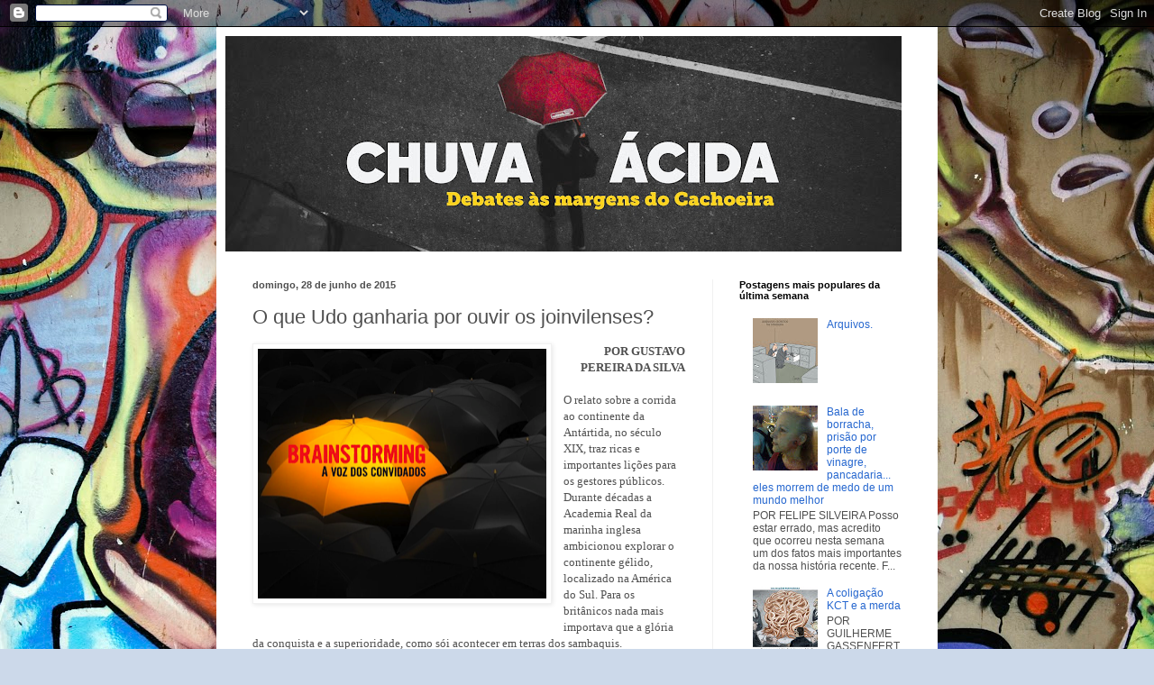

--- FILE ---
content_type: text/html; charset=UTF-8
request_url: http://www.chuvaacida.info/2015/06/o-que-udo-ganharia-por-ouvir-os.html
body_size: 20742
content:
<!DOCTYPE html>
<html class='v2' dir='ltr' lang='pt-BR'>
<head>
<link href='https://www.blogger.com/static/v1/widgets/4128112664-css_bundle_v2.css' rel='stylesheet' type='text/css'/>
<meta content='width=1100' name='viewport'/>
<meta content='text/html; charset=UTF-8' http-equiv='Content-Type'/>
<meta content='blogger' name='generator'/>
<link href='http://www.chuvaacida.info/favicon.ico' rel='icon' type='image/x-icon'/>
<link href='http://www.chuvaacida.info/2015/06/o-que-udo-ganharia-por-ouvir-os.html' rel='canonical'/>
<link rel="alternate" type="application/atom+xml" title="Chuva Ácida - Atom" href="http://www.chuvaacida.info/feeds/posts/default" />
<link rel="alternate" type="application/rss+xml" title="Chuva Ácida - RSS" href="http://www.chuvaacida.info/feeds/posts/default?alt=rss" />
<link rel="service.post" type="application/atom+xml" title="Chuva Ácida - Atom" href="https://www.blogger.com/feeds/5360364069335123281/posts/default" />

<link rel="alternate" type="application/atom+xml" title="Chuva Ácida - Atom" href="http://www.chuvaacida.info/feeds/2126962759909148266/comments/default" />
<!--Can't find substitution for tag [blog.ieCssRetrofitLinks]-->
<link href='https://blogger.googleusercontent.com/img/b/R29vZ2xl/AVvXsEi6ownVL9aShphCsorksVRy_oU_Gb9wI63P0XNucx4ljREDFRfib0toWVVUOL_Rf6-uXE6ZsnTZywvVdiGx71PR7KdDgfUS0_mB3Qnn-Ildnexw_EIJaDWHd11hUB9kc-Gi3BN_5sHfa7o/s320/brainstorming.png' rel='image_src'/>
<meta content='http://www.chuvaacida.info/2015/06/o-que-udo-ganharia-por-ouvir-os.html' property='og:url'/>
<meta content='O que Udo ganharia por ouvir os joinvilenses?' property='og:title'/>
<meta content='' property='og:description'/>
<meta content='https://blogger.googleusercontent.com/img/b/R29vZ2xl/AVvXsEi6ownVL9aShphCsorksVRy_oU_Gb9wI63P0XNucx4ljREDFRfib0toWVVUOL_Rf6-uXE6ZsnTZywvVdiGx71PR7KdDgfUS0_mB3Qnn-Ildnexw_EIJaDWHd11hUB9kc-Gi3BN_5sHfa7o/w1200-h630-p-k-no-nu/brainstorming.png' property='og:image'/>
<title>Chuva Ácida: O que Udo ganharia por ouvir os joinvilenses?</title>
<style id='page-skin-1' type='text/css'><!--
/*
-----------------------------------------------
Blogger Template Style
Name:     Simple
Designer: Blogger
URL:      www.blogger.com
----------------------------------------------- */
/* Content
----------------------------------------------- */
body {
font: normal normal 12px Arial, Tahoma, Helvetica, FreeSans, sans-serif;
color: #505050;
background: #ccd9ea url(https://themes.googleusercontent.com/image?id=1PViTUnIUSKDy0JJydtqwXOzvZKG0IIJYN8IFx4v__-n881NSni7O3gGUXyMmHxVs8wah) repeat fixed top center /* Credit: lobaaaato (http://www.istockphoto.com/portfolio/lobaaaato?platform=blogger) */;
padding: 0 40px 40px 40px;
}
html body .region-inner {
min-width: 0;
max-width: 100%;
width: auto;
}
h2 {
font-size: 22px;
}
a:link {
text-decoration:none;
color: #2667cf;
}
a:visited {
text-decoration:none;
color: #909090;
}
a:hover {
text-decoration:underline;
color: #407aff;
}
.body-fauxcolumn-outer .fauxcolumn-inner {
background: transparent none repeat scroll top left;
_background-image: none;
}
.body-fauxcolumn-outer .cap-top {
position: absolute;
z-index: 1;
height: 400px;
width: 100%;
}
.body-fauxcolumn-outer .cap-top .cap-left {
width: 100%;
background: transparent none repeat-x scroll top left;
_background-image: none;
}
.content-outer {
-moz-box-shadow: 0 0 40px rgba(0, 0, 0, .15);
-webkit-box-shadow: 0 0 5px rgba(0, 0, 0, .15);
-goog-ms-box-shadow: 0 0 10px #333333;
box-shadow: 0 0 40px rgba(0, 0, 0, .15);
margin-bottom: 1px;
}
.content-inner {
padding: 10px 10px;
}
.content-inner {
background-color: #ffffff;
}
/* Header
----------------------------------------------- */
.header-outer {
background: rgba(78,78,78,0) none repeat-x scroll 0 -400px;
_background-image: none;
}
.Header h1 {
font: normal normal 60px Arial, Tahoma, Helvetica, FreeSans, sans-serif;
color: #397dc9;
text-shadow: -1px -1px 1px rgba(0, 0, 0, .2);
}
.Header h1 a {
color: #397dc9;
}
.Header .description {
font-size: 140%;
color: #818181;
}
.header-inner .Header .titlewrapper {
padding: 22px 30px;
}
.header-inner .Header .descriptionwrapper {
padding: 0 30px;
}
/* Tabs
----------------------------------------------- */
.tabs-inner .section:first-child {
border-top: 1px solid #f1f1f1;
}
.tabs-inner .section:first-child ul {
margin-top: -1px;
border-top: 1px solid #f1f1f1;
border-left: 0 solid #f1f1f1;
border-right: 0 solid #f1f1f1;
}
.tabs-inner .widget ul {
background: #f8f8f8 url(https://resources.blogblog.com/blogblog/data/1kt/simple/gradients_light.png) repeat-x scroll 0 -800px;
_background-image: none;
border-bottom: 1px solid #f1f1f1;
margin-top: 0;
margin-left: -30px;
margin-right: -30px;
}
.tabs-inner .widget li a {
display: inline-block;
padding: .6em 1em;
font: normal normal 14px Arial, Tahoma, Helvetica, FreeSans, sans-serif;
color: #9f9f9f;
border-left: 1px solid #ffffff;
border-right: 1px solid #f1f1f1;
}
.tabs-inner .widget li:first-child a {
border-left: none;
}
.tabs-inner .widget li.selected a, .tabs-inner .widget li a:hover {
color: #000000;
background-color: #f1f1f1;
text-decoration: none;
}
/* Columns
----------------------------------------------- */
.main-outer {
border-top: 0 solid #f1f1f1;
}
.fauxcolumn-left-outer .fauxcolumn-inner {
border-right: 1px solid #f1f1f1;
}
.fauxcolumn-right-outer .fauxcolumn-inner {
border-left: 1px solid #f1f1f1;
}
/* Headings
----------------------------------------------- */
div.widget > h2,
div.widget h2.title {
margin: 0 0 1em 0;
font: normal bold 11px Arial, Tahoma, Helvetica, FreeSans, sans-serif;
color: #000000;
}
/* Widgets
----------------------------------------------- */
.widget .zippy {
color: #9f9f9f;
text-shadow: 2px 2px 1px rgba(0, 0, 0, .1);
}
.widget .popular-posts ul {
list-style: none;
}
/* Posts
----------------------------------------------- */
h2.date-header {
font: normal bold 11px Arial, Tahoma, Helvetica, FreeSans, sans-serif;
}
.date-header span {
background-color: rgba(78,78,78,0);
color: #505050;
padding: inherit;
letter-spacing: inherit;
margin: inherit;
}
.main-inner {
padding-top: 30px;
padding-bottom: 30px;
}
.main-inner .column-center-inner {
padding: 0 15px;
}
.main-inner .column-center-inner .section {
margin: 0 15px;
}
.post {
margin: 0 0 25px 0;
}
h3.post-title, .comments h4 {
font: normal normal 22px Arial, Tahoma, Helvetica, FreeSans, sans-serif;
margin: .75em 0 0;
}
.post-body {
font-size: 110%;
line-height: 1.4;
position: relative;
}
.post-body img, .post-body .tr-caption-container, .Profile img, .Image img,
.BlogList .item-thumbnail img {
padding: 2px;
background: #ffffff;
border: 1px solid #f1f1f1;
-moz-box-shadow: 1px 1px 5px rgba(0, 0, 0, .1);
-webkit-box-shadow: 1px 1px 5px rgba(0, 0, 0, .1);
box-shadow: 1px 1px 5px rgba(0, 0, 0, .1);
}
.post-body img, .post-body .tr-caption-container {
padding: 5px;
}
.post-body .tr-caption-container {
color: #505050;
}
.post-body .tr-caption-container img {
padding: 0;
background: transparent;
border: none;
-moz-box-shadow: 0 0 0 rgba(0, 0, 0, .1);
-webkit-box-shadow: 0 0 0 rgba(0, 0, 0, .1);
box-shadow: 0 0 0 rgba(0, 0, 0, .1);
}
.post-header {
margin: 0 0 1.5em;
line-height: 1.6;
font-size: 90%;
}
.post-footer {
margin: 20px -2px 0;
padding: 5px 10px;
color: #737373;
background-color: #fcfcfc;
border-bottom: 1px solid #f1f1f1;
line-height: 1.6;
font-size: 90%;
}
#comments .comment-author {
padding-top: 1.5em;
border-top: 1px solid #f1f1f1;
background-position: 0 1.5em;
}
#comments .comment-author:first-child {
padding-top: 0;
border-top: none;
}
.avatar-image-container {
margin: .2em 0 0;
}
#comments .avatar-image-container img {
border: 1px solid #f1f1f1;
}
/* Comments
----------------------------------------------- */
.comments .comments-content .icon.blog-author {
background-repeat: no-repeat;
background-image: url([data-uri]);
}
.comments .comments-content .loadmore a {
border-top: 1px solid #9f9f9f;
border-bottom: 1px solid #9f9f9f;
}
.comments .comment-thread.inline-thread {
background-color: #fcfcfc;
}
.comments .continue {
border-top: 2px solid #9f9f9f;
}
/* Accents
---------------------------------------------- */
.section-columns td.columns-cell {
border-left: 1px solid #f1f1f1;
}
.blog-pager {
background: transparent none no-repeat scroll top center;
}
.blog-pager-older-link, .home-link,
.blog-pager-newer-link {
background-color: #ffffff;
padding: 5px;
}
.footer-outer {
border-top: 0 dashed #bbbbbb;
}
/* Mobile
----------------------------------------------- */
body.mobile  {
background-size: auto;
}
.mobile .body-fauxcolumn-outer {
background: transparent none repeat scroll top left;
}
.mobile .body-fauxcolumn-outer .cap-top {
background-size: 100% auto;
}
.mobile .content-outer {
-webkit-box-shadow: 0 0 3px rgba(0, 0, 0, .15);
box-shadow: 0 0 3px rgba(0, 0, 0, .15);
}
.mobile .tabs-inner .widget ul {
margin-left: 0;
margin-right: 0;
}
.mobile .post {
margin: 0;
}
.mobile .main-inner .column-center-inner .section {
margin: 0;
}
.mobile .date-header span {
padding: 0.1em 10px;
margin: 0 -10px;
}
.mobile h3.post-title {
margin: 0;
}
.mobile .blog-pager {
background: transparent none no-repeat scroll top center;
}
.mobile .footer-outer {
border-top: none;
}
.mobile .main-inner, .mobile .footer-inner {
background-color: #ffffff;
}
.mobile-index-contents {
color: #505050;
}
.mobile-link-button {
background-color: #2667cf;
}
.mobile-link-button a:link, .mobile-link-button a:visited {
color: #ffffff;
}
.mobile .tabs-inner .section:first-child {
border-top: none;
}
.mobile .tabs-inner .PageList .widget-content {
background-color: #f1f1f1;
color: #000000;
border-top: 1px solid #f1f1f1;
border-bottom: 1px solid #f1f1f1;
}
.mobile .tabs-inner .PageList .widget-content .pagelist-arrow {
border-left: 1px solid #f1f1f1;
}

--></style>
<style id='template-skin-1' type='text/css'><!--
body {
min-width: 800px;
}
.content-outer, .content-fauxcolumn-outer, .region-inner {
min-width: 800px;
max-width: 800px;
_width: 800px;
}
.main-inner .columns {
padding-left: 0px;
padding-right: 240px;
}
.main-inner .fauxcolumn-center-outer {
left: 0px;
right: 240px;
/* IE6 does not respect left and right together */
_width: expression(this.parentNode.offsetWidth -
parseInt("0px") -
parseInt("240px") + 'px');
}
.main-inner .fauxcolumn-left-outer {
width: 0px;
}
.main-inner .fauxcolumn-right-outer {
width: 240px;
}
.main-inner .column-left-outer {
width: 0px;
right: 100%;
margin-left: -0px;
}
.main-inner .column-right-outer {
width: 240px;
margin-right: -240px;
}
#layout {
min-width: 0;
}
#layout .content-outer {
min-width: 0;
width: 800px;
}
#layout .region-inner {
min-width: 0;
width: auto;
}
body#layout div.add_widget {
padding: 8px;
}
body#layout div.add_widget a {
margin-left: 32px;
}
--></style>
<style>
    body {background-image:url(https\:\/\/themes.googleusercontent.com\/image?id=1PViTUnIUSKDy0JJydtqwXOzvZKG0IIJYN8IFx4v__-n881NSni7O3gGUXyMmHxVs8wah);}
    
@media (max-width: 200px) { body {background-image:url(https\:\/\/themes.googleusercontent.com\/image?id=1PViTUnIUSKDy0JJydtqwXOzvZKG0IIJYN8IFx4v__-n881NSni7O3gGUXyMmHxVs8wah&options=w200);}}
@media (max-width: 400px) and (min-width: 201px) { body {background-image:url(https\:\/\/themes.googleusercontent.com\/image?id=1PViTUnIUSKDy0JJydtqwXOzvZKG0IIJYN8IFx4v__-n881NSni7O3gGUXyMmHxVs8wah&options=w400);}}
@media (max-width: 800px) and (min-width: 401px) { body {background-image:url(https\:\/\/themes.googleusercontent.com\/image?id=1PViTUnIUSKDy0JJydtqwXOzvZKG0IIJYN8IFx4v__-n881NSni7O3gGUXyMmHxVs8wah&options=w800);}}
@media (max-width: 1200px) and (min-width: 801px) { body {background-image:url(https\:\/\/themes.googleusercontent.com\/image?id=1PViTUnIUSKDy0JJydtqwXOzvZKG0IIJYN8IFx4v__-n881NSni7O3gGUXyMmHxVs8wah&options=w1200);}}
/* Last tag covers anything over one higher than the previous max-size cap. */
@media (min-width: 1201px) { body {background-image:url(https\:\/\/themes.googleusercontent.com\/image?id=1PViTUnIUSKDy0JJydtqwXOzvZKG0IIJYN8IFx4v__-n881NSni7O3gGUXyMmHxVs8wah&options=w1600);}}
  </style>
<link href='https://www.blogger.com/dyn-css/authorization.css?targetBlogID=5360364069335123281&amp;zx=e8b51a8c-c6f7-4a90-a6ba-fd5323908d06' media='none' onload='if(media!=&#39;all&#39;)media=&#39;all&#39;' rel='stylesheet'/><noscript><link href='https://www.blogger.com/dyn-css/authorization.css?targetBlogID=5360364069335123281&amp;zx=e8b51a8c-c6f7-4a90-a6ba-fd5323908d06' rel='stylesheet'/></noscript>
<meta name='google-adsense-platform-account' content='ca-host-pub-1556223355139109'/>
<meta name='google-adsense-platform-domain' content='blogspot.com'/>

<!-- data-ad-client=ca-pub-5303413841039745 -->

</head>
<body class='loading variant-pale'>
<div class='navbar section' id='navbar' name='Navbar'><div class='widget Navbar' data-version='1' id='Navbar1'><script type="text/javascript">
    function setAttributeOnload(object, attribute, val) {
      if(window.addEventListener) {
        window.addEventListener('load',
          function(){ object[attribute] = val; }, false);
      } else {
        window.attachEvent('onload', function(){ object[attribute] = val; });
      }
    }
  </script>
<div id="navbar-iframe-container"></div>
<script type="text/javascript" src="https://apis.google.com/js/platform.js"></script>
<script type="text/javascript">
      gapi.load("gapi.iframes:gapi.iframes.style.bubble", function() {
        if (gapi.iframes && gapi.iframes.getContext) {
          gapi.iframes.getContext().openChild({
              url: 'https://www.blogger.com/navbar/5360364069335123281?po\x3d2126962759909148266\x26origin\x3dhttp://www.chuvaacida.info',
              where: document.getElementById("navbar-iframe-container"),
              id: "navbar-iframe"
          });
        }
      });
    </script><script type="text/javascript">
(function() {
var script = document.createElement('script');
script.type = 'text/javascript';
script.src = '//pagead2.googlesyndication.com/pagead/js/google_top_exp.js';
var head = document.getElementsByTagName('head')[0];
if (head) {
head.appendChild(script);
}})();
</script>
</div></div>
<div class='body-fauxcolumns'>
<div class='fauxcolumn-outer body-fauxcolumn-outer'>
<div class='cap-top'>
<div class='cap-left'></div>
<div class='cap-right'></div>
</div>
<div class='fauxborder-left'>
<div class='fauxborder-right'></div>
<div class='fauxcolumn-inner'>
</div>
</div>
<div class='cap-bottom'>
<div class='cap-left'></div>
<div class='cap-right'></div>
</div>
</div>
</div>
<div class='content'>
<div class='content-fauxcolumns'>
<div class='fauxcolumn-outer content-fauxcolumn-outer'>
<div class='cap-top'>
<div class='cap-left'></div>
<div class='cap-right'></div>
</div>
<div class='fauxborder-left'>
<div class='fauxborder-right'></div>
<div class='fauxcolumn-inner'>
</div>
</div>
<div class='cap-bottom'>
<div class='cap-left'></div>
<div class='cap-right'></div>
</div>
</div>
</div>
<div class='content-outer'>
<div class='content-cap-top cap-top'>
<div class='cap-left'></div>
<div class='cap-right'></div>
</div>
<div class='fauxborder-left content-fauxborder-left'>
<div class='fauxborder-right content-fauxborder-right'></div>
<div class='content-inner'>
<header>
<div class='header-outer'>
<div class='header-cap-top cap-top'>
<div class='cap-left'></div>
<div class='cap-right'></div>
</div>
<div class='fauxborder-left header-fauxborder-left'>
<div class='fauxborder-right header-fauxborder-right'></div>
<div class='region-inner header-inner'>
<div class='header section' id='header' name='Cabeçalho'><div class='widget Header' data-version='1' id='Header1'>
<div id='header-inner'>
<a href='http://www.chuvaacida.info/' style='display: block'>
<img alt='Chuva Ácida' height='239px; ' id='Header1_headerimg' src='https://blogger.googleusercontent.com/img/a/AVvXsEic2639AOgcomZz47wmTTpfA9Yv4HpMbde8wBCkt2RMNIS-XqIhO7vj-32KlFM6tNZn1ryefRe0yhsLn2DqQdYrtCwWispwPCQfk-5m0pJhMk4_TX2_D3pafP58eN6aq7XAB8Gi3vtN73Ujb4tjVYy8kJcuarB2OiuTyiBRoYxhKDbeXFvuvZjxt3-M=s750' style='display: block' width='750px; '/>
</a>
</div>
</div></div>
</div>
</div>
<div class='header-cap-bottom cap-bottom'>
<div class='cap-left'></div>
<div class='cap-right'></div>
</div>
</div>
</header>
<div class='tabs-outer'>
<div class='tabs-cap-top cap-top'>
<div class='cap-left'></div>
<div class='cap-right'></div>
</div>
<div class='fauxborder-left tabs-fauxborder-left'>
<div class='fauxborder-right tabs-fauxborder-right'></div>
<div class='region-inner tabs-inner'>
<div class='tabs no-items section' id='crosscol' name='Entre colunas'></div>
<div class='tabs no-items section' id='crosscol-overflow' name='Cross-Column 2'></div>
</div>
</div>
<div class='tabs-cap-bottom cap-bottom'>
<div class='cap-left'></div>
<div class='cap-right'></div>
</div>
</div>
<div class='main-outer'>
<div class='main-cap-top cap-top'>
<div class='cap-left'></div>
<div class='cap-right'></div>
</div>
<div class='fauxborder-left main-fauxborder-left'>
<div class='fauxborder-right main-fauxborder-right'></div>
<div class='region-inner main-inner'>
<div class='columns fauxcolumns'>
<div class='fauxcolumn-outer fauxcolumn-center-outer'>
<div class='cap-top'>
<div class='cap-left'></div>
<div class='cap-right'></div>
</div>
<div class='fauxborder-left'>
<div class='fauxborder-right'></div>
<div class='fauxcolumn-inner'>
</div>
</div>
<div class='cap-bottom'>
<div class='cap-left'></div>
<div class='cap-right'></div>
</div>
</div>
<div class='fauxcolumn-outer fauxcolumn-left-outer'>
<div class='cap-top'>
<div class='cap-left'></div>
<div class='cap-right'></div>
</div>
<div class='fauxborder-left'>
<div class='fauxborder-right'></div>
<div class='fauxcolumn-inner'>
</div>
</div>
<div class='cap-bottom'>
<div class='cap-left'></div>
<div class='cap-right'></div>
</div>
</div>
<div class='fauxcolumn-outer fauxcolumn-right-outer'>
<div class='cap-top'>
<div class='cap-left'></div>
<div class='cap-right'></div>
</div>
<div class='fauxborder-left'>
<div class='fauxborder-right'></div>
<div class='fauxcolumn-inner'>
</div>
</div>
<div class='cap-bottom'>
<div class='cap-left'></div>
<div class='cap-right'></div>
</div>
</div>
<!-- corrects IE6 width calculation -->
<div class='columns-inner'>
<div class='column-center-outer'>
<div class='column-center-inner'>
<div class='main section' id='main' name='Principal'><div class='widget Blog' data-version='1' id='Blog1'>
<div class='blog-posts hfeed'>

          <div class="date-outer">
        
<h2 class='date-header'><span>domingo, 28 de junho de 2015</span></h2>

          <div class="date-posts">
        
<div class='post-outer'>
<div class='post hentry uncustomized-post-template' itemprop='blogPost' itemscope='itemscope' itemtype='http://schema.org/BlogPosting'>
<meta content='https://blogger.googleusercontent.com/img/b/R29vZ2xl/AVvXsEi6ownVL9aShphCsorksVRy_oU_Gb9wI63P0XNucx4ljREDFRfib0toWVVUOL_Rf6-uXE6ZsnTZywvVdiGx71PR7KdDgfUS0_mB3Qnn-Ildnexw_EIJaDWHd11hUB9kc-Gi3BN_5sHfa7o/s320/brainstorming.png' itemprop='image_url'/>
<meta content='5360364069335123281' itemprop='blogId'/>
<meta content='2126962759909148266' itemprop='postId'/>
<a name='2126962759909148266'></a>
<h3 class='post-title entry-title' itemprop='name'>
O que Udo ganharia por ouvir os joinvilenses?
</h3>
<div class='post-header'>
<div class='post-header-line-1'></div>
</div>
<div class='post-body entry-content' id='post-body-2126962759909148266' itemprop='description articleBody'>
<div dir="ltr" style="text-align: left;" trbidi="on">
<div class="separator" style="clear: both; text-align: center;">
<a href="https://blogger.googleusercontent.com/img/b/R29vZ2xl/AVvXsEi6ownVL9aShphCsorksVRy_oU_Gb9wI63P0XNucx4ljREDFRfib0toWVVUOL_Rf6-uXE6ZsnTZywvVdiGx71PR7KdDgfUS0_mB3Qnn-Ildnexw_EIJaDWHd11hUB9kc-Gi3BN_5sHfa7o/s1600/brainstorming.png" imageanchor="1" style="clear: left; float: left; margin-bottom: 1em; margin-right: 1em;"><img border="0" height="277" src="https://blogger.googleusercontent.com/img/b/R29vZ2xl/AVvXsEi6ownVL9aShphCsorksVRy_oU_Gb9wI63P0XNucx4ljREDFRfib0toWVVUOL_Rf6-uXE6ZsnTZywvVdiGx71PR7KdDgfUS0_mB3Qnn-Ildnexw_EIJaDWHd11hUB9kc-Gi3BN_5sHfa7o/s320/brainstorming.png" width="320" /></a></div>
<div class="MsoNormal" style="text-align: right;">
<b><span style="font-family: Georgia, Times New Roman, serif;">POR GUSTAVO PEREIRA DA SILVA</span></b></div>
<div class="MsoNormal">
<b><span style="font-family: Georgia, Times New Roman, serif;"><br /></span></b></div>
<div class="MsoNormal">
<span style="font-family: Georgia, Times New Roman, serif;">O relato sobre a corrida ao continente da Antártida, no século
XIX, traz ricas e importantes lições para os gestores públicos. Durante
décadas a Academia Real da marinha inglesa ambicionou explorar o continente
gélido, localizado na América do Sul. Para os britânicos nada mais importava que
a glória da&nbsp;conquista e a superioridade, como sói acontecer em terras dos
sambaquis.<o:p></o:p></span></div>
<div class="MsoNormal">
<span style="font-family: Georgia, Times New Roman, serif;"><br /></span></div>
<div class="MsoNormal">
<span style="font-family: Georgia, Times New Roman, serif;">Neste palco de disputas, dois&nbsp;personagens&nbsp;se
destacaram na corrida a Antártida: o militar britânico Robert F. Scott, integrante da marinha inglesa, e o alpinista norueguês Roald Amundsen.<o:p></o:p></span></div>
<div class="MsoNormal">
<span style="font-family: Georgia, Times New Roman, serif;"><br /></span></div>
<div class="MsoNormal">
<span style="font-family: Georgia, Times New Roman, serif;">Scott seguiu o protocolo universal da burguesia e
dos agentes econômicos integrantes da fina flor da sociedade inglesa: anunciou
aos 4 ventos a expedição, presidiu coquetéis, eventos sociais e organizou
convescotes e rapapés durante mais de um ano. O seu oponente, o alpinista
Amundsen, ciente da grandiosidade do desafio, decidiu morar com os índios
esquimós da Groelândia para entender seus costumes, cultura e modo de
sobrevivência desta gente.</span><br />
<span style="font-family: Georgia, Times New Roman, serif;"><br /></span>
<span style="font-family: Georgia, Times New Roman, serif;">Enquanto Amundsen tomava lições milenares com os
anciãos esquimós da Groelândia, o inglês Scott dava discursos regados a brandy
na Academia Real Britânica, em busca de recursos de industriais, dos nobres e da
realeza britânica para custear sua viagem à América do Sul. O objetivo era
preparar navios com militares e equipamentos de primeira linha.<o:p></o:p></span></div>
<div class="MsoNormal">
<span style="font-family: Georgia, Times New Roman, serif;"><br /></span></div>
<div class="MsoNormal">
<span style="font-family: Georgia, Times New Roman, serif;">Contudo, foi Amundsen o primeiro a chegar e a sobreviver no
continente inóspito da Antártida, &nbsp;usando o conhecimento milenar dos
esquimós. Quando o britânico Scott, acompanhado de toda pompa, chegou à
Antártida, infelizmente teve o dissabor de vislumbrar a bandeira norueguesa
fincada na planície gélida do continente. O desgosto foi tão grande que, depois
de perder muitos membros de sua expedição, há registros que o inglês Scott
morreu ali mesmo numa incursão vizinha no continente gélido, passados alguns
dias.</span><br />
<span style="font-family: Georgia, Times New Roman, serif;"><br /></span>
<span style="font-family: Georgia, Times New Roman, serif;">Especialistas acreditam que os uniformes usados pelos britânicos causavam
a sudorese em excesso e levaram os militares ingleses à morte por hipotermia. Por
sua vez, o alpinista Amundsen usou o que aprendeu com os esquimós: um casaco de
pele de foca e óleo de peixe sobre o corpo, criando um isolante térmico
natural.<o:p></o:p></span></div>
<div class="MsoNormal">
<span style="font-family: Georgia, Times New Roman, serif;"><br /></span></div>
<div class="MsoNormal">
<!--[if gte vml 1]><v:shapetype
 id="_x0000_t75" coordsize="21600,21600" o:spt="75" o:preferrelative="t"
 path="m@4@5l@4@11@9@11@9@5xe" filled="f" stroked="f">
 <v:stroke joinstyle="miter"/>
 <v:formulas>
  <v:f eqn="if lineDrawn pixelLineWidth 0"/>
  <v:f eqn="sum @0 1 0"/>
  <v:f eqn="sum 0 0 @1"/>
  <v:f eqn="prod @2 1 2"/>
  <v:f eqn="prod @3 21600 pixelWidth"/>
  <v:f eqn="prod @3 21600 pixelHeight"/>
  <v:f eqn="sum @0 0 1"/>
  <v:f eqn="prod @6 1 2"/>
  <v:f eqn="prod @7 21600 pixelWidth"/>
  <v:f eqn="sum @8 21600 0"/>
  <v:f eqn="prod @7 21600 pixelHeight"/>
  <v:f eqn="sum @10 21600 0"/>
 </v:formulas>
 <v:path o:extrusionok="f" gradientshapeok="t" o:connecttype="rect"/>
 <o:lock v:ext="edit" aspectratio="t"/>
</v:shapetype><v:shape id="Imagem_x0020_1" o:spid="_x0000_i1025" type="#_x0000_t75"
 alt="https://ssl.gstatic.com/ui/v1/icons/mail/images/cleardot.gif" style='width:.75pt;
 height:.75pt;visibility:visible;mso-wrap-style:square'>
 <v:imagedata src="file:///C:\Users\BOAVIS~1\AppData\Local\Temp\msohtmlclip1\01\clip_image001.gif"
  o:title="cleardot"/>
</v:shape><![endif]--><!--[if !vml]--><span style="font-family: Georgia, Times New Roman, serif;"><img alt="https://ssl.gstatic.com/ui/v1/icons/mail/images/cleardot.gif" height="1" src="file:///C:\Users\BOAVIS~1\AppData\Local\Temp\msohtmlclip1\01\clip_image001.gif" v:shapes="Imagem_x0020_1" width="1" /><!--[endif]-->A
história comprova que ouvir&nbsp; o povo, o nativo, antes de tomada de
decisões, é o melhor caminho. Se o nosso prefeito administrasse a cidade
ouvindo a população ao invés de somente atender demandas e setores vinculados
às tradicionais agremiações ligadas ao poder econômico da Manchester
Catarinense, quem sabe Joinville continuaria sendo a primeira economia de SC e uma cidade
racionalmente planejada de forma sustentável para os próximos 50 anos, com
serviços públicos de qualidade.</span><br />
<span style="font-family: Georgia, Times New Roman, serif;"><br /></span>
<span style="font-family: Georgia, Times New Roman, serif;">Infelizmente a administração está próximo do
volume morto e o decantado choque de gestão mais se assemelha às descargas
elétricas em dias chuvosos de um futuro incerto.<o:p></o:p></span></div>
<div class="MsoNormal">
<span style="font-family: Georgia, Times New Roman, serif;"><br /></span></div>
<span style="font-family: Georgia, Times New Roman, serif;"><br /></span>
<br />
<div class="MsoNormal">
<span style="font-family: Georgia, Times New Roman, serif; font-size: x-small;"><i>Gustavo Pereira da Silva é advogado em Joinville e membro da
Associação Viva O Bairro Santo Antônio.</i></span><o:p></o:p></div>
</div>
<div style='clear: both;'></div>
</div>
<div class='post-footer'>
<div class='post-footer-line post-footer-line-1'>
<span class='post-author vcard'>
Posted by
<span class='fn' itemprop='author' itemscope='itemscope' itemtype='http://schema.org/Person'>
<meta content='https://www.blogger.com/profile/17362197787251641847' itemprop='url'/>
<a class='g-profile' href='https://www.blogger.com/profile/17362197787251641847' rel='author' title='author profile'>
<span itemprop='name'>Jordi C</span>
</a>
</span>
</span>
<span class='post-timestamp'>
at
<meta content='http://www.chuvaacida.info/2015/06/o-que-udo-ganharia-por-ouvir-os.html' itemprop='url'/>
<a class='timestamp-link' href='http://www.chuvaacida.info/2015/06/o-que-udo-ganharia-por-ouvir-os.html' rel='bookmark' title='permanent link'><abbr class='published' itemprop='datePublished' title='2015-06-28T05:49:00-03:00'>05:49</abbr></a>
</span>
<span class='post-comment-link'>
</span>
<span class='post-icons'>
<span class='item-action'>
<a href='https://www.blogger.com/email-post/5360364069335123281/2126962759909148266' title='Enviar esta postagem'>
<img alt='' class='icon-action' height='13' src='https://resources.blogblog.com/img/icon18_email.gif' width='18'/>
</a>
</span>
</span>
<div class='post-share-buttons goog-inline-block'>
<a class='goog-inline-block share-button sb-email' href='https://www.blogger.com/share-post.g?blogID=5360364069335123281&postID=2126962759909148266&target=email' target='_blank' title='Enviar por e-mail'><span class='share-button-link-text'>Enviar por e-mail</span></a><a class='goog-inline-block share-button sb-blog' href='https://www.blogger.com/share-post.g?blogID=5360364069335123281&postID=2126962759909148266&target=blog' onclick='window.open(this.href, "_blank", "height=270,width=475"); return false;' target='_blank' title='Postar no blog!'><span class='share-button-link-text'>Postar no blog!</span></a><a class='goog-inline-block share-button sb-twitter' href='https://www.blogger.com/share-post.g?blogID=5360364069335123281&postID=2126962759909148266&target=twitter' target='_blank' title='Compartilhar no X'><span class='share-button-link-text'>Compartilhar no X</span></a><a class='goog-inline-block share-button sb-facebook' href='https://www.blogger.com/share-post.g?blogID=5360364069335123281&postID=2126962759909148266&target=facebook' onclick='window.open(this.href, "_blank", "height=430,width=640"); return false;' target='_blank' title='Compartilhar no Facebook'><span class='share-button-link-text'>Compartilhar no Facebook</span></a><a class='goog-inline-block share-button sb-pinterest' href='https://www.blogger.com/share-post.g?blogID=5360364069335123281&postID=2126962759909148266&target=pinterest' target='_blank' title='Compartilhar com o Pinterest'><span class='share-button-link-text'>Compartilhar com o Pinterest</span></a>
</div>
</div>
<div class='post-footer-line post-footer-line-2'>
<span class='post-labels'>
Labels:
<a href='http://www.chuvaacida.info/search/label/Amiundsen' rel='tag'>Amiundsen</a>,
<a href='http://www.chuvaacida.info/search/label/Antartida' rel='tag'>Antartida</a>,
<a href='http://www.chuvaacida.info/search/label/Gustavo%20Pereira%20da%20Silva' rel='tag'>Gustavo Pereira da Silva</a>,
<a href='http://www.chuvaacida.info/search/label/Scott' rel='tag'>Scott</a>,
<a href='http://www.chuvaacida.info/search/label/Udo%20Dohler' rel='tag'>Udo Dohler</a>
</span>
</div>
<div class='post-footer-line post-footer-line-3'>
<span class='post-location'>
</span>
</div>
</div>
</div>
<div class='comments' id='comments'>
<a name='comments'></a>
<h4>4 comentários:</h4>
<div class='comments-content'>
<script async='async' src='' type='text/javascript'></script>
<script type='text/javascript'>
    (function() {
      var items = null;
      var msgs = null;
      var config = {};

// <![CDATA[
      var cursor = null;
      if (items && items.length > 0) {
        cursor = parseInt(items[items.length - 1].timestamp) + 1;
      }

      var bodyFromEntry = function(entry) {
        var text = (entry &&
                    ((entry.content && entry.content.$t) ||
                     (entry.summary && entry.summary.$t))) ||
            '';
        if (entry && entry.gd$extendedProperty) {
          for (var k in entry.gd$extendedProperty) {
            if (entry.gd$extendedProperty[k].name == 'blogger.contentRemoved') {
              return '<span class="deleted-comment">' + text + '</span>';
            }
          }
        }
        return text;
      }

      var parse = function(data) {
        cursor = null;
        var comments = [];
        if (data && data.feed && data.feed.entry) {
          for (var i = 0, entry; entry = data.feed.entry[i]; i++) {
            var comment = {};
            // comment ID, parsed out of the original id format
            var id = /blog-(\d+).post-(\d+)/.exec(entry.id.$t);
            comment.id = id ? id[2] : null;
            comment.body = bodyFromEntry(entry);
            comment.timestamp = Date.parse(entry.published.$t) + '';
            if (entry.author && entry.author.constructor === Array) {
              var auth = entry.author[0];
              if (auth) {
                comment.author = {
                  name: (auth.name ? auth.name.$t : undefined),
                  profileUrl: (auth.uri ? auth.uri.$t : undefined),
                  avatarUrl: (auth.gd$image ? auth.gd$image.src : undefined)
                };
              }
            }
            if (entry.link) {
              if (entry.link[2]) {
                comment.link = comment.permalink = entry.link[2].href;
              }
              if (entry.link[3]) {
                var pid = /.*comments\/default\/(\d+)\?.*/.exec(entry.link[3].href);
                if (pid && pid[1]) {
                  comment.parentId = pid[1];
                }
              }
            }
            comment.deleteclass = 'item-control blog-admin';
            if (entry.gd$extendedProperty) {
              for (var k in entry.gd$extendedProperty) {
                if (entry.gd$extendedProperty[k].name == 'blogger.itemClass') {
                  comment.deleteclass += ' ' + entry.gd$extendedProperty[k].value;
                } else if (entry.gd$extendedProperty[k].name == 'blogger.displayTime') {
                  comment.displayTime = entry.gd$extendedProperty[k].value;
                }
              }
            }
            comments.push(comment);
          }
        }
        return comments;
      };

      var paginator = function(callback) {
        if (hasMore()) {
          var url = config.feed + '?alt=json&v=2&orderby=published&reverse=false&max-results=50';
          if (cursor) {
            url += '&published-min=' + new Date(cursor).toISOString();
          }
          window.bloggercomments = function(data) {
            var parsed = parse(data);
            cursor = parsed.length < 50 ? null
                : parseInt(parsed[parsed.length - 1].timestamp) + 1
            callback(parsed);
            window.bloggercomments = null;
          }
          url += '&callback=bloggercomments';
          var script = document.createElement('script');
          script.type = 'text/javascript';
          script.src = url;
          document.getElementsByTagName('head')[0].appendChild(script);
        }
      };
      var hasMore = function() {
        return !!cursor;
      };
      var getMeta = function(key, comment) {
        if ('iswriter' == key) {
          var matches = !!comment.author
              && comment.author.name == config.authorName
              && comment.author.profileUrl == config.authorUrl;
          return matches ? 'true' : '';
        } else if ('deletelink' == key) {
          return config.baseUri + '/comment/delete/'
               + config.blogId + '/' + comment.id;
        } else if ('deleteclass' == key) {
          return comment.deleteclass;
        }
        return '';
      };

      var replybox = null;
      var replyUrlParts = null;
      var replyParent = undefined;

      var onReply = function(commentId, domId) {
        if (replybox == null) {
          // lazily cache replybox, and adjust to suit this style:
          replybox = document.getElementById('comment-editor');
          if (replybox != null) {
            replybox.height = '250px';
            replybox.style.display = 'block';
            replyUrlParts = replybox.src.split('#');
          }
        }
        if (replybox && (commentId !== replyParent)) {
          replybox.src = '';
          document.getElementById(domId).insertBefore(replybox, null);
          replybox.src = replyUrlParts[0]
              + (commentId ? '&parentID=' + commentId : '')
              + '#' + replyUrlParts[1];
          replyParent = commentId;
        }
      };

      var hash = (window.location.hash || '#').substring(1);
      var startThread, targetComment;
      if (/^comment-form_/.test(hash)) {
        startThread = hash.substring('comment-form_'.length);
      } else if (/^c[0-9]+$/.test(hash)) {
        targetComment = hash.substring(1);
      }

      // Configure commenting API:
      var configJso = {
        'maxDepth': config.maxThreadDepth
      };
      var provider = {
        'id': config.postId,
        'data': items,
        'loadNext': paginator,
        'hasMore': hasMore,
        'getMeta': getMeta,
        'onReply': onReply,
        'rendered': true,
        'initComment': targetComment,
        'initReplyThread': startThread,
        'config': configJso,
        'messages': msgs
      };

      var render = function() {
        if (window.goog && window.goog.comments) {
          var holder = document.getElementById('comment-holder');
          window.goog.comments.render(holder, provider);
        }
      };

      // render now, or queue to render when library loads:
      if (window.goog && window.goog.comments) {
        render();
      } else {
        window.goog = window.goog || {};
        window.goog.comments = window.goog.comments || {};
        window.goog.comments.loadQueue = window.goog.comments.loadQueue || [];
        window.goog.comments.loadQueue.push(render);
      }
    })();
// ]]>
  </script>
<div id='comment-holder'>
<div class="comment-thread toplevel-thread"><ol id="top-ra"><li class="comment" id="c7178526633772505213"><div class="avatar-image-container"><img src="//4.bp.blogspot.com/_Xu2S7skVgbI/TPqwc7FwlUI/AAAAAAAAAJk/OImXnq0raPo/S45-s35/casamento%252BVavito%252B005.jpg" alt=""/></div><div class="comment-block"><div class="comment-header"><cite class="user"><a href="https://www.blogger.com/profile/11038453653043161570" rel="nofollow">Tio Chico</a></cite><span class="icon user "></span><span class="datetime secondary-text"><a rel="nofollow" href="http://www.chuvaacida.info/2015/06/o-que-udo-ganharia-por-ouvir-os.html?showComment=1435587808445#c7178526633772505213">29 de junho de 2015 às 11:23</a></span></div><p class="comment-content">Não se pode ser mais joinvilense que o Prefeito.</p><span class="comment-actions secondary-text"><a class="comment-reply" target="_self" data-comment-id="7178526633772505213">Responder</a><span class="item-control blog-admin blog-admin pid-1486930454"><a target="_self" href="https://www.blogger.com/comment/delete/5360364069335123281/7178526633772505213">Excluir</a></span></span></div><div class="comment-replies"><div id="c7178526633772505213-rt" class="comment-thread inline-thread hidden"><span class="thread-toggle thread-expanded"><span class="thread-arrow"></span><span class="thread-count"><a target="_self">Respostas</a></span></span><ol id="c7178526633772505213-ra" class="thread-chrome thread-expanded"><div></div><div id="c7178526633772505213-continue" class="continue"><a class="comment-reply" target="_self" data-comment-id="7178526633772505213">Responder</a></div></ol></div></div><div class="comment-replybox-single" id="c7178526633772505213-ce"></div></li><li class="comment" id="c1492021995871201169"><div class="avatar-image-container"><img src="//resources.blogblog.com/img/blank.gif" alt=""/></div><div class="comment-block"><div class="comment-header"><cite class="user">Anônimo</cite><span class="icon user "></span><span class="datetime secondary-text"><a rel="nofollow" href="http://www.chuvaacida.info/2015/06/o-que-udo-ganharia-por-ouvir-os.html?showComment=1435596997733#c1492021995871201169">29 de junho de 2015 às 13:56</a></span></div><p class="comment-content">Brilhante texto. Parabéns!!!!! O imperador de plantão não conhece os cânones da moderna democracia.</p><span class="comment-actions secondary-text"><a class="comment-reply" target="_self" data-comment-id="1492021995871201169">Responder</a><span class="item-control blog-admin blog-admin pid-590227764"><a target="_self" href="https://www.blogger.com/comment/delete/5360364069335123281/1492021995871201169">Excluir</a></span></span></div><div class="comment-replies"><div id="c1492021995871201169-rt" class="comment-thread inline-thread hidden"><span class="thread-toggle thread-expanded"><span class="thread-arrow"></span><span class="thread-count"><a target="_self">Respostas</a></span></span><ol id="c1492021995871201169-ra" class="thread-chrome thread-expanded"><div></div><div id="c1492021995871201169-continue" class="continue"><a class="comment-reply" target="_self" data-comment-id="1492021995871201169">Responder</a></div></ol></div></div><div class="comment-replybox-single" id="c1492021995871201169-ce"></div></li><li class="comment" id="c4611319227847365399"><div class="avatar-image-container"><img src="//resources.blogblog.com/img/blank.gif" alt=""/></div><div class="comment-block"><div class="comment-header"><cite class="user">Anônimo</cite><span class="icon user "></span><span class="datetime secondary-text"><a rel="nofollow" href="http://www.chuvaacida.info/2015/06/o-que-udo-ganharia-por-ouvir-os.html?showComment=1435674286909#c4611319227847365399">30 de junho de 2015 às 11:24</a></span></div><p class="comment-content">o autor texto é um cara que faz a diferença nesta cidade </p><span class="comment-actions secondary-text"><a class="comment-reply" target="_self" data-comment-id="4611319227847365399">Responder</a><span class="item-control blog-admin blog-admin pid-590227764"><a target="_self" href="https://www.blogger.com/comment/delete/5360364069335123281/4611319227847365399">Excluir</a></span></span></div><div class="comment-replies"><div id="c4611319227847365399-rt" class="comment-thread inline-thread hidden"><span class="thread-toggle thread-expanded"><span class="thread-arrow"></span><span class="thread-count"><a target="_self">Respostas</a></span></span><ol id="c4611319227847365399-ra" class="thread-chrome thread-expanded"><div></div><div id="c4611319227847365399-continue" class="continue"><a class="comment-reply" target="_self" data-comment-id="4611319227847365399">Responder</a></div></ol></div></div><div class="comment-replybox-single" id="c4611319227847365399-ce"></div></li><li class="comment" id="c4603027269374132575"><div class="avatar-image-container"><img src="//resources.blogblog.com/img/blank.gif" alt=""/></div><div class="comment-block"><div class="comment-header"><cite class="user"><a href="http://ivanrocha.com.br/blog" rel="nofollow">Ivan Rocha</a></cite><span class="icon user "></span><span class="datetime secondary-text"><a rel="nofollow" href="http://www.chuvaacida.info/2015/06/o-que-udo-ganharia-por-ouvir-os.html?showComment=1435686746331#c4603027269374132575">30 de junho de 2015 às 14:52</a></span></div><p class="comment-content">Que texto interessante e com ótimos aprendizados, parabéns Gustavo!!!</p><span class="comment-actions secondary-text"><a class="comment-reply" target="_self" data-comment-id="4603027269374132575">Responder</a><span class="item-control blog-admin blog-admin pid-590227764"><a target="_self" href="https://www.blogger.com/comment/delete/5360364069335123281/4603027269374132575">Excluir</a></span></span></div><div class="comment-replies"><div id="c4603027269374132575-rt" class="comment-thread inline-thread hidden"><span class="thread-toggle thread-expanded"><span class="thread-arrow"></span><span class="thread-count"><a target="_self">Respostas</a></span></span><ol id="c4603027269374132575-ra" class="thread-chrome thread-expanded"><div></div><div id="c4603027269374132575-continue" class="continue"><a class="comment-reply" target="_self" data-comment-id="4603027269374132575">Responder</a></div></ol></div></div><div class="comment-replybox-single" id="c4603027269374132575-ce"></div></li></ol><div id="top-continue" class="continue"><a class="comment-reply" target="_self">Adicionar comentário</a></div><div class="comment-replybox-thread" id="top-ce"></div><div class="loadmore hidden" data-post-id="2126962759909148266"><a target="_self">Carregar mais...</a></div></div>
</div>
</div>
<p class='comment-footer'>
<div class='comment-form'>
<a name='comment-form'></a>
<p>O comentário não representa a opinião do blog; a responsabilidade é do autor da mensagem</p>
<a href='https://www.blogger.com/comment/frame/5360364069335123281?po=2126962759909148266&hl=pt-BR&saa=85391&origin=http://www.chuvaacida.info' id='comment-editor-src'></a>
<iframe allowtransparency='true' class='blogger-iframe-colorize blogger-comment-from-post' frameborder='0' height='410px' id='comment-editor' name='comment-editor' src='' width='100%'></iframe>
<script src='https://www.blogger.com/static/v1/jsbin/4212676325-comment_from_post_iframe.js' type='text/javascript'></script>
<script type='text/javascript'>
      BLOG_CMT_createIframe('https://www.blogger.com/rpc_relay.html');
    </script>
</div>
</p>
<div id='backlinks-container'>
<div id='Blog1_backlinks-container'>
</div>
</div>
</div>
</div>

        </div></div>
      
</div>
<div class='blog-pager' id='blog-pager'>
<span id='blog-pager-newer-link'>
<a class='blog-pager-newer-link' href='http://www.chuvaacida.info/2015/06/geston-legislacao-para-tudo.html' id='Blog1_blog-pager-newer-link' title='Postagem mais recente'>Postagem mais recente</a>
</span>
<span id='blog-pager-older-link'>
<a class='blog-pager-older-link' href='http://www.chuvaacida.info/2015/06/o-blackface-e-o-racismo-naturalizado.html' id='Blog1_blog-pager-older-link' title='Postagem mais antiga'>Postagem mais antiga</a>
</span>
<a class='home-link' href='http://www.chuvaacida.info/'>Página inicial</a>
</div>
<div class='clear'></div>
<div class='post-feeds'>
<div class='feed-links'>
Assinar:
<a class='feed-link' href='http://www.chuvaacida.info/feeds/2126962759909148266/comments/default' target='_blank' type='application/atom+xml'>Postar comentários (Atom)</a>
</div>
</div>
</div></div>
</div>
</div>
<div class='column-left-outer'>
<div class='column-left-inner'>
<aside>
</aside>
</div>
</div>
<div class='column-right-outer'>
<div class='column-right-inner'>
<aside>
<div class='sidebar section' id='sidebar-right-1'><div class='widget PopularPosts' data-version='1' id='PopularPosts1'>
<h2>Postagens mais populares da última semana</h2>
<div class='widget-content popular-posts'>
<ul>
<li>
<div class='item-content'>
<div class='item-thumbnail'>
<a href='http://www.chuvaacida.info/2014/03/blog-post.html' target='_blank'>
<img alt='' border='0' src='https://blogger.googleusercontent.com/img/b/R29vZ2xl/AVvXsEirQ75u0GzNehdJwmP3vaZ_U0UNx-RM4YqwpgoWm-aWhNqDnMNPyglD1WEGYbxhoIpnXybOLYHccrtByeyLgqqKYzLbScFnrAKHHcyJRHH6G67c3tfgPdQ9gzaHZFTlAhIUsKnr2drfrYs/w72-h72-p-k-no-nu/ARQUIVOS.jpg'/>
</a>
</div>
<div class='item-title'><a href='http://www.chuvaacida.info/2014/03/blog-post.html'>Arquivos.</a></div>
<div class='item-snippet'>
</div>
</div>
<div style='clear: both;'></div>
</li>
<li>
<div class='item-content'>
<div class='item-thumbnail'>
<a href='http://www.chuvaacida.info/2013/06/bala-de-borracha-prisao-por-porte-de.html' target='_blank'>
<img alt='' border='0' src='https://blogger.googleusercontent.com/img/b/R29vZ2xl/AVvXsEhc93gjtqR0etfJJB7h2eqIYdV7MW88LISGV0o_nNV7ydYKQslpzD6wDuD9zJ6LXB-Ou2DwFcSntg-dTsAXnkaND7k1ngqc2UjdQTLle1x4cl5LfOWNjAHzAC1INf94kuwLRSeX1cuhsI7U/w72-h72-p-k-no-nu/viol%C3%AAncia+policial.jpg'/>
</a>
</div>
<div class='item-title'><a href='http://www.chuvaacida.info/2013/06/bala-de-borracha-prisao-por-porte-de.html'>Bala de borracha, prisão por porte de vinagre, pancadaria... eles morrem de medo de um mundo melhor</a></div>
<div class='item-snippet'>  POR FELIPE SILVEIRA   Posso estar errado, mas acredito que ocorreu nesta semana um dos fatos mais importantes da nossa história recente. F...</div>
</div>
<div style='clear: both;'></div>
</li>
<li>
<div class='item-content'>
<div class='item-thumbnail'>
<a href='http://www.chuvaacida.info/2012/10/a-coligacao-kct-e-merda.html' target='_blank'>
<img alt='' border='0' src='https://blogger.googleusercontent.com/img/b/R29vZ2xl/AVvXsEhhh1nRj-GwiSPT4PIJQXh821CW9EWLjNe47jd5fdMGHG9cxMpTxHfj1oe5RHYx5WTdZutvwOt5b9Vk4ZIL7-Q-QKnNOtN5L4Z_HuKh41f0Zlk0iun0tGyvbJcy9jKi-qfeDLKf7ukktw/w72-h72-p-k-no-nu/coligacoes_partidos.jpg'/>
</a>
</div>
<div class='item-title'><a href='http://www.chuvaacida.info/2012/10/a-coligacao-kct-e-merda.html'>A coligação KCT e a merda</a></div>
<div class='item-snippet'>   POR GUILHERME GASSENFERTH    Fisiologismo. Você sabe o que é, leitor joinvilense? É o nome chique para se falar de troca de favores, açõe...</div>
</div>
<div style='clear: both;'></div>
</li>
<li>
<div class='item-content'>
<div class='item-thumbnail'>
<a href='http://www.chuvaacida.info/2018/01/deu-no-ny-times-maldito-jornal-petralha.html' target='_blank'>
<img alt='' border='0' src='https://blogger.googleusercontent.com/img/b/R29vZ2xl/AVvXsEiJRvNYPZ1xIF-f9waPTd1tKa80Y8VRaxp8JCyPWacOnzBqxJFop6zqb2gPoJudtjTejYEjJH7iZoKlvyCao7BDKVqihOTKwyX1jp8B_YTahlOBSmRg6EO_SPtoDaJ_-JTpBj_mnYCX-EI/w72-h72-p-k-no-nu/0goghzelateral.png'/>
</a>
</div>
<div class='item-title'><a href='http://www.chuvaacida.info/2018/01/deu-no-ny-times-maldito-jornal-petralha.html'>Deu no NY Times. Maldito jornal petralha!</a></div>
<div class='item-snippet'>  POR JOSÉ ANTÓNIO BAÇO  E chegou o dia do julgamento do ex-presidente Luiz Inácio Lula da Silva. Muita coisa poderia ser dita sobre o event...</div>
</div>
<div style='clear: both;'></div>
</li>
<li>
<div class='item-content'>
<div class='item-thumbnail'>
<a href='http://www.chuvaacida.info/2015/05/panelas-vazias-cabecas-tambem.html' target='_blank'>
<img alt='' border='0' src='https://blogger.googleusercontent.com/img/b/R29vZ2xl/AVvXsEh1xyBkoB0mZg8JVv80E6jxqdMUWr2d8YPnGQ9C5n2VDJgRCaKF19VwNzc5sBR7j9oij_70PfZmANELnRbDKvpvK_AqjmSNPDHXw0NbYGib17klYLTxvCLJLaq9c206SUk7mE28tRpSxes/w72-h72-p-k-no-nu/primeirapanel.png'/>
</a>
</div>
<div class='item-title'><a href='http://www.chuvaacida.info/2015/05/panelas-vazias-cabecas-tambem.html'>Panelas vazias. Cabeças também...</a></div>
<div class='item-snippet'>
</div>
</div>
<div style='clear: both;'></div>
</li>
<li>
<div class='item-content'>
<div class='item-thumbnail'>
<a href='http://www.chuvaacida.info/2013/04/100-dias-e-o-inicio.html' target='_blank'>
<img alt='' border='0' src='https://blogger.googleusercontent.com/img/b/R29vZ2xl/AVvXsEg_ZCiOc9jRvaP7yWb46EbMerhKIgYeYJJA-HpaqenXRuVXMywgzHEXt6OXuHIxPahJQ4FYCT80G0SF5jDcm0mr-TfwKQonR26dupTRsr5-9fsmd8Ml-jT_VXAhLB0DUd5W-LShbxDm6tKC/w72-h72-p-k-no-nu/brainstormingnew.jpg'/>
</a>
</div>
<div class='item-title'><a href='http://www.chuvaacida.info/2013/04/100-dias-e-o-inicio.html'>100 dias. É o início...</a></div>
<div class='item-snippet'>    POR EDUARDO DALBOSCO    Esse negócio dos primeiros 100 dias é coisa da mídia publicada que precisa vender manchetes sensacionalistas. Nã...</div>
</div>
<div style='clear: both;'></div>
</li>
<li>
<div class='item-content'>
<div class='item-thumbnail'>
<a href='http://www.chuvaacida.info/2013/08/lula-nem-verdade-me-faz-mudar-de-ideia.html' target='_blank'>
<img alt='' border='0' src='https://blogger.googleusercontent.com/img/b/R29vZ2xl/AVvXsEiMZiqejKChWAJH6FaNGW6Y7wsHPis7FI7uUhnyfEa8HevFaT7NwSknxRva5rTOa2Nz7hyphenhyphen8YbuJfMX-6mJHQ8oo_ZRK37iM9Ekf6dTkiCiY9CVCHVSIbjGL5s7sw3uPGlN-mTvUAsuZNgg/w72-h72-p-k-no-nu/lula____.png'/>
</a>
</div>
<div class='item-title'><a href='http://www.chuvaacida.info/2013/08/lula-nem-verdade-me-faz-mudar-de-ideia.html'>Lula: nem a verdade me faz mudar de ideia</a></div>
<div class='item-snippet'>   Capa falsa que circula pela internet    POR JOSÉ ANTÓNIO BAÇO   Às vezes fico a me perguntar que tipo de deficiência intelectual faz uma ...</div>
</div>
<div style='clear: both;'></div>
</li>
<li>
<div class='item-content'>
<div class='item-thumbnail'>
<a href='http://www.chuvaacida.info/2012/12/conselho-deliberativo-e-consultivo-da.html' target='_blank'>
<img alt='' border='0' src='https://blogger.googleusercontent.com/img/b/R29vZ2xl/AVvXsEjVidayw7NjWbVNuhbfqzaPjIr-X9tmN7jb8WRE3m2cmHXLxskSh5Kb8jVnSDqsGO8ryA5ZhaFOzNP5FA6I3KO_X19XVDj6iSFduOag-9GnpYkXumZVgspJeO2JT2DAXzUHeki1tT_Kwxo/w72-h72-p-k-no-nu/Plano+diretor+1.jpg'/>
</a>
</div>
<div class='item-title'><a href='http://www.chuvaacida.info/2012/12/conselho-deliberativo-e-consultivo-da.html'>Conselho deliberativo e consultivo da Cidade</a></div>
<div class='item-snippet'>   POR JORDI CASTAN         O tempo e a idade jogam com as nossas lembranças.&#160;Imagine você que durante dois anos participei, juntamente com ...</div>
</div>
<div style='clear: both;'></div>
</li>
<li>
<div class='item-content'>
<div class='item-thumbnail'>
<a href='http://www.chuvaacida.info/2017/09/nao-discuto-com-fascistas-limito-me-zoa.html' target='_blank'>
<img alt='' border='0' src='https://blogger.googleusercontent.com/img/b/R29vZ2xl/AVvXsEiBpiC3apP7Q8hRvQ78V-BvcynrIVCNMtj9lZNJD916g_EBH2M_IC6gXLDwY1psubeLYg0XY0-tPN9a4yvtpNwSYH_seAwOfCyCUxo5MLphy6EHfvKVVAE5BK7t-PblIqrieENPUTvdE8s/w72-h72-p-k-no-nu/0primeira.png'/>
</a>
</div>
<div class='item-title'><a href='http://www.chuvaacida.info/2017/09/nao-discuto-com-fascistas-limito-me-zoa.html'>Não discuto com fascistas. Limito-me a zoá-los...</a></div>
<div class='item-snippet'>  POR JOSÉ ANTÓNIO BAÇO  Não discuto com fascistas. Limito-me a zoá-los. É uma espécie de lema que sigo há muito tempo, em especial desde qu...</div>
</div>
<div style='clear: both;'></div>
</li>
<li>
<div class='item-content'>
<div class='item-thumbnail'>
<a href='http://www.chuvaacida.info/2012/11/eu-sou-feminista.html' target='_blank'>
<img alt='' border='0' src='https://blogger.googleusercontent.com/img/b/R29vZ2xl/AVvXsEglIbfIL9jkO2F-pCmhOLCaToPttv9f9wEIY-mfxzyY5xZVFbOLYQ3Ff770ZQSLdJceKm1R17ROyF6KDEWnmejJc1bj3JOlO7nRQtZ1HB0fgyn16TQALFSc9WjFJWR0iOQfvmcMnMkllw/w72-h72-p-k-no-nu/Brainstorming.jpg'/>
</a>
</div>
<div class='item-title'><a href='http://www.chuvaacida.info/2012/11/eu-sou-feminista.html'>Eu sou feminista</a></div>
<div class='item-snippet'>         POR FERNANDA POMPERMAIER        Eu sou feminista.    Como uma mulher pode não ser feminista, eu não entendo.&#160;Como um homem intelige...</div>
</div>
<div style='clear: both;'></div>
</li>
</ul>
<div class='clear'></div>
</div>
</div><div class='widget HTML' data-version='1' id='HTML1'>
<h2 class='title'>CHUVA DE IMAGENS</h2>
<div class='widget-content'>
<span style="font-weight:bold;">AS ORIGENS DA COTA 40</span> - por Jordi Castan

<iframe width="180" height="100" src="https://www.youtube.com/embed/rzv03n8jAOI" frameborder="0" allow="autoplay; encrypted-media" allowfullscreen></iframe>
</div>
<div class='clear'></div>
</div><div class='widget BlogSearch' data-version='1' id='BlogSearch1'>
<h2 class='title'>Pesquise em nosso acervo</h2>
<div class='widget-content'>
<div id='BlogSearch1_form'>
<form action='http://www.chuvaacida.info/search' class='gsc-search-box' target='_top'>
<table cellpadding='0' cellspacing='0' class='gsc-search-box'>
<tbody>
<tr>
<td class='gsc-input'>
<input autocomplete='off' class='gsc-input' name='q' size='10' title='search' type='text' value=''/>
</td>
<td class='gsc-search-button'>
<input class='gsc-search-button' title='search' type='submit' value='Pesquisar'/>
</td>
</tr>
</tbody>
</table>
</form>
</div>
</div>
<div class='clear'></div>
</div><div class='widget BlogArchive' data-version='1' id='BlogArchive1'>
<h2>Arquivo do blog</h2>
<div class='widget-content'>
<div id='ArchiveList'>
<div id='BlogArchive1_ArchiveList'>
<ul class='hierarchy'>
<li class='archivedate collapsed'>
<a class='toggle' href='javascript:void(0)'>
<span class='zippy'>

        &#9658;&#160;
      
</span>
</a>
<a class='post-count-link' href='http://www.chuvaacida.info/2025/'>
2025
</a>
<span class='post-count' dir='ltr'>(1)</span>
<ul class='hierarchy'>
<li class='archivedate collapsed'>
<a class='toggle' href='javascript:void(0)'>
<span class='zippy'>

        &#9658;&#160;
      
</span>
</a>
<a class='post-count-link' href='http://www.chuvaacida.info/2025/10/'>
outubro
</a>
<span class='post-count' dir='ltr'>(1)</span>
</li>
</ul>
</li>
</ul>
<ul class='hierarchy'>
<li class='archivedate collapsed'>
<a class='toggle' href='javascript:void(0)'>
<span class='zippy'>

        &#9658;&#160;
      
</span>
</a>
<a class='post-count-link' href='http://www.chuvaacida.info/2024/'>
2024
</a>
<span class='post-count' dir='ltr'>(20)</span>
<ul class='hierarchy'>
<li class='archivedate collapsed'>
<a class='toggle' href='javascript:void(0)'>
<span class='zippy'>

        &#9658;&#160;
      
</span>
</a>
<a class='post-count-link' href='http://www.chuvaacida.info/2024/10/'>
outubro
</a>
<span class='post-count' dir='ltr'>(2)</span>
</li>
</ul>
<ul class='hierarchy'>
<li class='archivedate collapsed'>
<a class='toggle' href='javascript:void(0)'>
<span class='zippy'>

        &#9658;&#160;
      
</span>
</a>
<a class='post-count-link' href='http://www.chuvaacida.info/2024/09/'>
setembro
</a>
<span class='post-count' dir='ltr'>(9)</span>
</li>
</ul>
<ul class='hierarchy'>
<li class='archivedate collapsed'>
<a class='toggle' href='javascript:void(0)'>
<span class='zippy'>

        &#9658;&#160;
      
</span>
</a>
<a class='post-count-link' href='http://www.chuvaacida.info/2024/08/'>
agosto
</a>
<span class='post-count' dir='ltr'>(2)</span>
</li>
</ul>
<ul class='hierarchy'>
<li class='archivedate collapsed'>
<a class='toggle' href='javascript:void(0)'>
<span class='zippy'>

        &#9658;&#160;
      
</span>
</a>
<a class='post-count-link' href='http://www.chuvaacida.info/2024/07/'>
julho
</a>
<span class='post-count' dir='ltr'>(5)</span>
</li>
</ul>
<ul class='hierarchy'>
<li class='archivedate collapsed'>
<a class='toggle' href='javascript:void(0)'>
<span class='zippy'>

        &#9658;&#160;
      
</span>
</a>
<a class='post-count-link' href='http://www.chuvaacida.info/2024/04/'>
abril
</a>
<span class='post-count' dir='ltr'>(1)</span>
</li>
</ul>
<ul class='hierarchy'>
<li class='archivedate collapsed'>
<a class='toggle' href='javascript:void(0)'>
<span class='zippy'>

        &#9658;&#160;
      
</span>
</a>
<a class='post-count-link' href='http://www.chuvaacida.info/2024/01/'>
janeiro
</a>
<span class='post-count' dir='ltr'>(1)</span>
</li>
</ul>
</li>
</ul>
<ul class='hierarchy'>
<li class='archivedate collapsed'>
<a class='toggle' href='javascript:void(0)'>
<span class='zippy'>

        &#9658;&#160;
      
</span>
</a>
<a class='post-count-link' href='http://www.chuvaacida.info/2023/'>
2023
</a>
<span class='post-count' dir='ltr'>(54)</span>
<ul class='hierarchy'>
<li class='archivedate collapsed'>
<a class='toggle' href='javascript:void(0)'>
<span class='zippy'>

        &#9658;&#160;
      
</span>
</a>
<a class='post-count-link' href='http://www.chuvaacida.info/2023/12/'>
dezembro
</a>
<span class='post-count' dir='ltr'>(11)</span>
</li>
</ul>
<ul class='hierarchy'>
<li class='archivedate collapsed'>
<a class='toggle' href='javascript:void(0)'>
<span class='zippy'>

        &#9658;&#160;
      
</span>
</a>
<a class='post-count-link' href='http://www.chuvaacida.info/2023/11/'>
novembro
</a>
<span class='post-count' dir='ltr'>(4)</span>
</li>
</ul>
<ul class='hierarchy'>
<li class='archivedate collapsed'>
<a class='toggle' href='javascript:void(0)'>
<span class='zippy'>

        &#9658;&#160;
      
</span>
</a>
<a class='post-count-link' href='http://www.chuvaacida.info/2023/10/'>
outubro
</a>
<span class='post-count' dir='ltr'>(7)</span>
</li>
</ul>
<ul class='hierarchy'>
<li class='archivedate collapsed'>
<a class='toggle' href='javascript:void(0)'>
<span class='zippy'>

        &#9658;&#160;
      
</span>
</a>
<a class='post-count-link' href='http://www.chuvaacida.info/2023/09/'>
setembro
</a>
<span class='post-count' dir='ltr'>(3)</span>
</li>
</ul>
<ul class='hierarchy'>
<li class='archivedate collapsed'>
<a class='toggle' href='javascript:void(0)'>
<span class='zippy'>

        &#9658;&#160;
      
</span>
</a>
<a class='post-count-link' href='http://www.chuvaacida.info/2023/08/'>
agosto
</a>
<span class='post-count' dir='ltr'>(2)</span>
</li>
</ul>
<ul class='hierarchy'>
<li class='archivedate collapsed'>
<a class='toggle' href='javascript:void(0)'>
<span class='zippy'>

        &#9658;&#160;
      
</span>
</a>
<a class='post-count-link' href='http://www.chuvaacida.info/2023/07/'>
julho
</a>
<span class='post-count' dir='ltr'>(11)</span>
</li>
</ul>
<ul class='hierarchy'>
<li class='archivedate collapsed'>
<a class='toggle' href='javascript:void(0)'>
<span class='zippy'>

        &#9658;&#160;
      
</span>
</a>
<a class='post-count-link' href='http://www.chuvaacida.info/2023/06/'>
junho
</a>
<span class='post-count' dir='ltr'>(14)</span>
</li>
</ul>
<ul class='hierarchy'>
<li class='archivedate collapsed'>
<a class='toggle' href='javascript:void(0)'>
<span class='zippy'>

        &#9658;&#160;
      
</span>
</a>
<a class='post-count-link' href='http://www.chuvaacida.info/2023/05/'>
maio
</a>
<span class='post-count' dir='ltr'>(2)</span>
</li>
</ul>
</li>
</ul>
<ul class='hierarchy'>
<li class='archivedate collapsed'>
<a class='toggle' href='javascript:void(0)'>
<span class='zippy'>

        &#9658;&#160;
      
</span>
</a>
<a class='post-count-link' href='http://www.chuvaacida.info/2020/'>
2020
</a>
<span class='post-count' dir='ltr'>(64)</span>
<ul class='hierarchy'>
<li class='archivedate collapsed'>
<a class='toggle' href='javascript:void(0)'>
<span class='zippy'>

        &#9658;&#160;
      
</span>
</a>
<a class='post-count-link' href='http://www.chuvaacida.info/2020/12/'>
dezembro
</a>
<span class='post-count' dir='ltr'>(4)</span>
</li>
</ul>
<ul class='hierarchy'>
<li class='archivedate collapsed'>
<a class='toggle' href='javascript:void(0)'>
<span class='zippy'>

        &#9658;&#160;
      
</span>
</a>
<a class='post-count-link' href='http://www.chuvaacida.info/2020/11/'>
novembro
</a>
<span class='post-count' dir='ltr'>(4)</span>
</li>
</ul>
<ul class='hierarchy'>
<li class='archivedate collapsed'>
<a class='toggle' href='javascript:void(0)'>
<span class='zippy'>

        &#9658;&#160;
      
</span>
</a>
<a class='post-count-link' href='http://www.chuvaacida.info/2020/10/'>
outubro
</a>
<span class='post-count' dir='ltr'>(2)</span>
</li>
</ul>
<ul class='hierarchy'>
<li class='archivedate collapsed'>
<a class='toggle' href='javascript:void(0)'>
<span class='zippy'>

        &#9658;&#160;
      
</span>
</a>
<a class='post-count-link' href='http://www.chuvaacida.info/2020/09/'>
setembro
</a>
<span class='post-count' dir='ltr'>(2)</span>
</li>
</ul>
<ul class='hierarchy'>
<li class='archivedate collapsed'>
<a class='toggle' href='javascript:void(0)'>
<span class='zippy'>

        &#9658;&#160;
      
</span>
</a>
<a class='post-count-link' href='http://www.chuvaacida.info/2020/08/'>
agosto
</a>
<span class='post-count' dir='ltr'>(8)</span>
</li>
</ul>
<ul class='hierarchy'>
<li class='archivedate collapsed'>
<a class='toggle' href='javascript:void(0)'>
<span class='zippy'>

        &#9658;&#160;
      
</span>
</a>
<a class='post-count-link' href='http://www.chuvaacida.info/2020/07/'>
julho
</a>
<span class='post-count' dir='ltr'>(4)</span>
</li>
</ul>
<ul class='hierarchy'>
<li class='archivedate collapsed'>
<a class='toggle' href='javascript:void(0)'>
<span class='zippy'>

        &#9658;&#160;
      
</span>
</a>
<a class='post-count-link' href='http://www.chuvaacida.info/2020/06/'>
junho
</a>
<span class='post-count' dir='ltr'>(13)</span>
</li>
</ul>
<ul class='hierarchy'>
<li class='archivedate collapsed'>
<a class='toggle' href='javascript:void(0)'>
<span class='zippy'>

        &#9658;&#160;
      
</span>
</a>
<a class='post-count-link' href='http://www.chuvaacida.info/2020/05/'>
maio
</a>
<span class='post-count' dir='ltr'>(17)</span>
</li>
</ul>
<ul class='hierarchy'>
<li class='archivedate collapsed'>
<a class='toggle' href='javascript:void(0)'>
<span class='zippy'>

        &#9658;&#160;
      
</span>
</a>
<a class='post-count-link' href='http://www.chuvaacida.info/2020/04/'>
abril
</a>
<span class='post-count' dir='ltr'>(10)</span>
</li>
</ul>
</li>
</ul>
<ul class='hierarchy'>
<li class='archivedate collapsed'>
<a class='toggle' href='javascript:void(0)'>
<span class='zippy'>

        &#9658;&#160;
      
</span>
</a>
<a class='post-count-link' href='http://www.chuvaacida.info/2019/'>
2019
</a>
<span class='post-count' dir='ltr'>(1)</span>
<ul class='hierarchy'>
<li class='archivedate collapsed'>
<a class='toggle' href='javascript:void(0)'>
<span class='zippy'>

        &#9658;&#160;
      
</span>
</a>
<a class='post-count-link' href='http://www.chuvaacida.info/2019/01/'>
janeiro
</a>
<span class='post-count' dir='ltr'>(1)</span>
</li>
</ul>
</li>
</ul>
<ul class='hierarchy'>
<li class='archivedate collapsed'>
<a class='toggle' href='javascript:void(0)'>
<span class='zippy'>

        &#9658;&#160;
      
</span>
</a>
<a class='post-count-link' href='http://www.chuvaacida.info/2018/'>
2018
</a>
<span class='post-count' dir='ltr'>(316)</span>
<ul class='hierarchy'>
<li class='archivedate collapsed'>
<a class='toggle' href='javascript:void(0)'>
<span class='zippy'>

        &#9658;&#160;
      
</span>
</a>
<a class='post-count-link' href='http://www.chuvaacida.info/2018/12/'>
dezembro
</a>
<span class='post-count' dir='ltr'>(21)</span>
</li>
</ul>
<ul class='hierarchy'>
<li class='archivedate collapsed'>
<a class='toggle' href='javascript:void(0)'>
<span class='zippy'>

        &#9658;&#160;
      
</span>
</a>
<a class='post-count-link' href='http://www.chuvaacida.info/2018/11/'>
novembro
</a>
<span class='post-count' dir='ltr'>(30)</span>
</li>
</ul>
<ul class='hierarchy'>
<li class='archivedate collapsed'>
<a class='toggle' href='javascript:void(0)'>
<span class='zippy'>

        &#9658;&#160;
      
</span>
</a>
<a class='post-count-link' href='http://www.chuvaacida.info/2018/10/'>
outubro
</a>
<span class='post-count' dir='ltr'>(27)</span>
</li>
</ul>
<ul class='hierarchy'>
<li class='archivedate collapsed'>
<a class='toggle' href='javascript:void(0)'>
<span class='zippy'>

        &#9658;&#160;
      
</span>
</a>
<a class='post-count-link' href='http://www.chuvaacida.info/2018/09/'>
setembro
</a>
<span class='post-count' dir='ltr'>(29)</span>
</li>
</ul>
<ul class='hierarchy'>
<li class='archivedate collapsed'>
<a class='toggle' href='javascript:void(0)'>
<span class='zippy'>

        &#9658;&#160;
      
</span>
</a>
<a class='post-count-link' href='http://www.chuvaacida.info/2018/08/'>
agosto
</a>
<span class='post-count' dir='ltr'>(30)</span>
</li>
</ul>
<ul class='hierarchy'>
<li class='archivedate collapsed'>
<a class='toggle' href='javascript:void(0)'>
<span class='zippy'>

        &#9658;&#160;
      
</span>
</a>
<a class='post-count-link' href='http://www.chuvaacida.info/2018/07/'>
julho
</a>
<span class='post-count' dir='ltr'>(28)</span>
</li>
</ul>
<ul class='hierarchy'>
<li class='archivedate collapsed'>
<a class='toggle' href='javascript:void(0)'>
<span class='zippy'>

        &#9658;&#160;
      
</span>
</a>
<a class='post-count-link' href='http://www.chuvaacida.info/2018/06/'>
junho
</a>
<span class='post-count' dir='ltr'>(23)</span>
</li>
</ul>
<ul class='hierarchy'>
<li class='archivedate collapsed'>
<a class='toggle' href='javascript:void(0)'>
<span class='zippy'>

        &#9658;&#160;
      
</span>
</a>
<a class='post-count-link' href='http://www.chuvaacida.info/2018/05/'>
maio
</a>
<span class='post-count' dir='ltr'>(26)</span>
</li>
</ul>
<ul class='hierarchy'>
<li class='archivedate collapsed'>
<a class='toggle' href='javascript:void(0)'>
<span class='zippy'>

        &#9658;&#160;
      
</span>
</a>
<a class='post-count-link' href='http://www.chuvaacida.info/2018/04/'>
abril
</a>
<span class='post-count' dir='ltr'>(30)</span>
</li>
</ul>
<ul class='hierarchy'>
<li class='archivedate collapsed'>
<a class='toggle' href='javascript:void(0)'>
<span class='zippy'>

        &#9658;&#160;
      
</span>
</a>
<a class='post-count-link' href='http://www.chuvaacida.info/2018/03/'>
março
</a>
<span class='post-count' dir='ltr'>(27)</span>
</li>
</ul>
<ul class='hierarchy'>
<li class='archivedate collapsed'>
<a class='toggle' href='javascript:void(0)'>
<span class='zippy'>

        &#9658;&#160;
      
</span>
</a>
<a class='post-count-link' href='http://www.chuvaacida.info/2018/02/'>
fevereiro
</a>
<span class='post-count' dir='ltr'>(23)</span>
</li>
</ul>
<ul class='hierarchy'>
<li class='archivedate collapsed'>
<a class='toggle' href='javascript:void(0)'>
<span class='zippy'>

        &#9658;&#160;
      
</span>
</a>
<a class='post-count-link' href='http://www.chuvaacida.info/2018/01/'>
janeiro
</a>
<span class='post-count' dir='ltr'>(22)</span>
</li>
</ul>
</li>
</ul>
<ul class='hierarchy'>
<li class='archivedate collapsed'>
<a class='toggle' href='javascript:void(0)'>
<span class='zippy'>

        &#9658;&#160;
      
</span>
</a>
<a class='post-count-link' href='http://www.chuvaacida.info/2017/'>
2017
</a>
<span class='post-count' dir='ltr'>(341)</span>
<ul class='hierarchy'>
<li class='archivedate collapsed'>
<a class='toggle' href='javascript:void(0)'>
<span class='zippy'>

        &#9658;&#160;
      
</span>
</a>
<a class='post-count-link' href='http://www.chuvaacida.info/2017/12/'>
dezembro
</a>
<span class='post-count' dir='ltr'>(24)</span>
</li>
</ul>
<ul class='hierarchy'>
<li class='archivedate collapsed'>
<a class='toggle' href='javascript:void(0)'>
<span class='zippy'>

        &#9658;&#160;
      
</span>
</a>
<a class='post-count-link' href='http://www.chuvaacida.info/2017/11/'>
novembro
</a>
<span class='post-count' dir='ltr'>(26)</span>
</li>
</ul>
<ul class='hierarchy'>
<li class='archivedate collapsed'>
<a class='toggle' href='javascript:void(0)'>
<span class='zippy'>

        &#9658;&#160;
      
</span>
</a>
<a class='post-count-link' href='http://www.chuvaacida.info/2017/10/'>
outubro
</a>
<span class='post-count' dir='ltr'>(32)</span>
</li>
</ul>
<ul class='hierarchy'>
<li class='archivedate collapsed'>
<a class='toggle' href='javascript:void(0)'>
<span class='zippy'>

        &#9658;&#160;
      
</span>
</a>
<a class='post-count-link' href='http://www.chuvaacida.info/2017/09/'>
setembro
</a>
<span class='post-count' dir='ltr'>(29)</span>
</li>
</ul>
<ul class='hierarchy'>
<li class='archivedate collapsed'>
<a class='toggle' href='javascript:void(0)'>
<span class='zippy'>

        &#9658;&#160;
      
</span>
</a>
<a class='post-count-link' href='http://www.chuvaacida.info/2017/08/'>
agosto
</a>
<span class='post-count' dir='ltr'>(25)</span>
</li>
</ul>
<ul class='hierarchy'>
<li class='archivedate collapsed'>
<a class='toggle' href='javascript:void(0)'>
<span class='zippy'>

        &#9658;&#160;
      
</span>
</a>
<a class='post-count-link' href='http://www.chuvaacida.info/2017/07/'>
julho
</a>
<span class='post-count' dir='ltr'>(24)</span>
</li>
</ul>
<ul class='hierarchy'>
<li class='archivedate collapsed'>
<a class='toggle' href='javascript:void(0)'>
<span class='zippy'>

        &#9658;&#160;
      
</span>
</a>
<a class='post-count-link' href='http://www.chuvaacida.info/2017/06/'>
junho
</a>
<span class='post-count' dir='ltr'>(26)</span>
</li>
</ul>
<ul class='hierarchy'>
<li class='archivedate collapsed'>
<a class='toggle' href='javascript:void(0)'>
<span class='zippy'>

        &#9658;&#160;
      
</span>
</a>
<a class='post-count-link' href='http://www.chuvaacida.info/2017/05/'>
maio
</a>
<span class='post-count' dir='ltr'>(28)</span>
</li>
</ul>
<ul class='hierarchy'>
<li class='archivedate collapsed'>
<a class='toggle' href='javascript:void(0)'>
<span class='zippy'>

        &#9658;&#160;
      
</span>
</a>
<a class='post-count-link' href='http://www.chuvaacida.info/2017/04/'>
abril
</a>
<span class='post-count' dir='ltr'>(27)</span>
</li>
</ul>
<ul class='hierarchy'>
<li class='archivedate collapsed'>
<a class='toggle' href='javascript:void(0)'>
<span class='zippy'>

        &#9658;&#160;
      
</span>
</a>
<a class='post-count-link' href='http://www.chuvaacida.info/2017/03/'>
março
</a>
<span class='post-count' dir='ltr'>(37)</span>
</li>
</ul>
<ul class='hierarchy'>
<li class='archivedate collapsed'>
<a class='toggle' href='javascript:void(0)'>
<span class='zippy'>

        &#9658;&#160;
      
</span>
</a>
<a class='post-count-link' href='http://www.chuvaacida.info/2017/02/'>
fevereiro
</a>
<span class='post-count' dir='ltr'>(32)</span>
</li>
</ul>
<ul class='hierarchy'>
<li class='archivedate collapsed'>
<a class='toggle' href='javascript:void(0)'>
<span class='zippy'>

        &#9658;&#160;
      
</span>
</a>
<a class='post-count-link' href='http://www.chuvaacida.info/2017/01/'>
janeiro
</a>
<span class='post-count' dir='ltr'>(31)</span>
</li>
</ul>
</li>
</ul>
<ul class='hierarchy'>
<li class='archivedate collapsed'>
<a class='toggle' href='javascript:void(0)'>
<span class='zippy'>

        &#9658;&#160;
      
</span>
</a>
<a class='post-count-link' href='http://www.chuvaacida.info/2016/'>
2016
</a>
<span class='post-count' dir='ltr'>(390)</span>
<ul class='hierarchy'>
<li class='archivedate collapsed'>
<a class='toggle' href='javascript:void(0)'>
<span class='zippy'>

        &#9658;&#160;
      
</span>
</a>
<a class='post-count-link' href='http://www.chuvaacida.info/2016/12/'>
dezembro
</a>
<span class='post-count' dir='ltr'>(36)</span>
</li>
</ul>
<ul class='hierarchy'>
<li class='archivedate collapsed'>
<a class='toggle' href='javascript:void(0)'>
<span class='zippy'>

        &#9658;&#160;
      
</span>
</a>
<a class='post-count-link' href='http://www.chuvaacida.info/2016/11/'>
novembro
</a>
<span class='post-count' dir='ltr'>(27)</span>
</li>
</ul>
<ul class='hierarchy'>
<li class='archivedate collapsed'>
<a class='toggle' href='javascript:void(0)'>
<span class='zippy'>

        &#9658;&#160;
      
</span>
</a>
<a class='post-count-link' href='http://www.chuvaacida.info/2016/10/'>
outubro
</a>
<span class='post-count' dir='ltr'>(27)</span>
</li>
</ul>
<ul class='hierarchy'>
<li class='archivedate collapsed'>
<a class='toggle' href='javascript:void(0)'>
<span class='zippy'>

        &#9658;&#160;
      
</span>
</a>
<a class='post-count-link' href='http://www.chuvaacida.info/2016/09/'>
setembro
</a>
<span class='post-count' dir='ltr'>(54)</span>
</li>
</ul>
<ul class='hierarchy'>
<li class='archivedate collapsed'>
<a class='toggle' href='javascript:void(0)'>
<span class='zippy'>

        &#9658;&#160;
      
</span>
</a>
<a class='post-count-link' href='http://www.chuvaacida.info/2016/08/'>
agosto
</a>
<span class='post-count' dir='ltr'>(31)</span>
</li>
</ul>
<ul class='hierarchy'>
<li class='archivedate collapsed'>
<a class='toggle' href='javascript:void(0)'>
<span class='zippy'>

        &#9658;&#160;
      
</span>
</a>
<a class='post-count-link' href='http://www.chuvaacida.info/2016/07/'>
julho
</a>
<span class='post-count' dir='ltr'>(28)</span>
</li>
</ul>
<ul class='hierarchy'>
<li class='archivedate collapsed'>
<a class='toggle' href='javascript:void(0)'>
<span class='zippy'>

        &#9658;&#160;
      
</span>
</a>
<a class='post-count-link' href='http://www.chuvaacida.info/2016/06/'>
junho
</a>
<span class='post-count' dir='ltr'>(30)</span>
</li>
</ul>
<ul class='hierarchy'>
<li class='archivedate collapsed'>
<a class='toggle' href='javascript:void(0)'>
<span class='zippy'>

        &#9658;&#160;
      
</span>
</a>
<a class='post-count-link' href='http://www.chuvaacida.info/2016/05/'>
maio
</a>
<span class='post-count' dir='ltr'>(41)</span>
</li>
</ul>
<ul class='hierarchy'>
<li class='archivedate collapsed'>
<a class='toggle' href='javascript:void(0)'>
<span class='zippy'>

        &#9658;&#160;
      
</span>
</a>
<a class='post-count-link' href='http://www.chuvaacida.info/2016/04/'>
abril
</a>
<span class='post-count' dir='ltr'>(30)</span>
</li>
</ul>
<ul class='hierarchy'>
<li class='archivedate collapsed'>
<a class='toggle' href='javascript:void(0)'>
<span class='zippy'>

        &#9658;&#160;
      
</span>
</a>
<a class='post-count-link' href='http://www.chuvaacida.info/2016/03/'>
março
</a>
<span class='post-count' dir='ltr'>(33)</span>
</li>
</ul>
<ul class='hierarchy'>
<li class='archivedate collapsed'>
<a class='toggle' href='javascript:void(0)'>
<span class='zippy'>

        &#9658;&#160;
      
</span>
</a>
<a class='post-count-link' href='http://www.chuvaacida.info/2016/02/'>
fevereiro
</a>
<span class='post-count' dir='ltr'>(27)</span>
</li>
</ul>
<ul class='hierarchy'>
<li class='archivedate collapsed'>
<a class='toggle' href='javascript:void(0)'>
<span class='zippy'>

        &#9658;&#160;
      
</span>
</a>
<a class='post-count-link' href='http://www.chuvaacida.info/2016/01/'>
janeiro
</a>
<span class='post-count' dir='ltr'>(26)</span>
</li>
</ul>
</li>
</ul>
<ul class='hierarchy'>
<li class='archivedate expanded'>
<a class='toggle' href='javascript:void(0)'>
<span class='zippy toggle-open'>

        &#9660;&#160;
      
</span>
</a>
<a class='post-count-link' href='http://www.chuvaacida.info/2015/'>
2015
</a>
<span class='post-count' dir='ltr'>(402)</span>
<ul class='hierarchy'>
<li class='archivedate collapsed'>
<a class='toggle' href='javascript:void(0)'>
<span class='zippy'>

        &#9658;&#160;
      
</span>
</a>
<a class='post-count-link' href='http://www.chuvaacida.info/2015/12/'>
dezembro
</a>
<span class='post-count' dir='ltr'>(30)</span>
</li>
</ul>
<ul class='hierarchy'>
<li class='archivedate collapsed'>
<a class='toggle' href='javascript:void(0)'>
<span class='zippy'>

        &#9658;&#160;
      
</span>
</a>
<a class='post-count-link' href='http://www.chuvaacida.info/2015/11/'>
novembro
</a>
<span class='post-count' dir='ltr'>(29)</span>
</li>
</ul>
<ul class='hierarchy'>
<li class='archivedate collapsed'>
<a class='toggle' href='javascript:void(0)'>
<span class='zippy'>

        &#9658;&#160;
      
</span>
</a>
<a class='post-count-link' href='http://www.chuvaacida.info/2015/10/'>
outubro
</a>
<span class='post-count' dir='ltr'>(36)</span>
</li>
</ul>
<ul class='hierarchy'>
<li class='archivedate collapsed'>
<a class='toggle' href='javascript:void(0)'>
<span class='zippy'>

        &#9658;&#160;
      
</span>
</a>
<a class='post-count-link' href='http://www.chuvaacida.info/2015/09/'>
setembro
</a>
<span class='post-count' dir='ltr'>(42)</span>
</li>
</ul>
<ul class='hierarchy'>
<li class='archivedate collapsed'>
<a class='toggle' href='javascript:void(0)'>
<span class='zippy'>

        &#9658;&#160;
      
</span>
</a>
<a class='post-count-link' href='http://www.chuvaacida.info/2015/08/'>
agosto
</a>
<span class='post-count' dir='ltr'>(31)</span>
</li>
</ul>
<ul class='hierarchy'>
<li class='archivedate collapsed'>
<a class='toggle' href='javascript:void(0)'>
<span class='zippy'>

        &#9658;&#160;
      
</span>
</a>
<a class='post-count-link' href='http://www.chuvaacida.info/2015/07/'>
julho
</a>
<span class='post-count' dir='ltr'>(42)</span>
</li>
</ul>
<ul class='hierarchy'>
<li class='archivedate expanded'>
<a class='toggle' href='javascript:void(0)'>
<span class='zippy toggle-open'>

        &#9660;&#160;
      
</span>
</a>
<a class='post-count-link' href='http://www.chuvaacida.info/2015/06/'>
junho
</a>
<span class='post-count' dir='ltr'>(27)</span>
<ul class='posts'>
<li><a href='http://www.chuvaacida.info/2015/06/a-grande-midia-assassina-do-senso.html'>A grande mídia assassina do senso crítico</a></li>
<li><a href='http://www.chuvaacida.info/2015/06/o-imigrante-em-joinville.html'>O imigrante em Joinville</a></li>
<li><a href='http://www.chuvaacida.info/2015/06/to-drento.html'>Tô drento!</a></li>
<li><a href='http://www.chuvaacida.info/2015/06/geston-legislacao-para-tudo.html'>Gestón: legislação para tudo, fiscalização para nada</a></li>
<li><a href='http://www.chuvaacida.info/2015/06/o-que-udo-ganharia-por-ouvir-os.html'>O que Udo ganharia por ouvir os joinvilenses?</a></li>
<li><a href='http://www.chuvaacida.info/2015/06/o-blackface-e-o-racismo-naturalizado.html'>O blackface e o racismo naturalizado</a></li>
<li><a href='http://www.chuvaacida.info/2015/06/saude-nao-descaso.html'>Saúde não, descaso.</a></li>
<li><a href='http://www.chuvaacida.info/2015/06/caso-de-racismo-em-escola-e-o-retrato.html'>Caso de racismo em escola é o retrato de Joinville</a></li>
<li><a href='http://www.chuvaacida.info/2015/06/blackface-em-joinville.html'>Blackface em Joinville</a></li>
<li><a href='http://www.chuvaacida.info/2015/06/a-lot-guarda-municipal-o-esgoto-e.html'>A LOT, a Guarda Municipal, o esgoto... e outros es...</a></li>
<li><a href='http://www.chuvaacida.info/2015/06/o-barulho-da-chuva-2.html'>O Barulho da Chuva #2</a></li>
<li><a href='http://www.chuvaacida.info/2015/06/e-os-gregos-disseram-nao.html'>E os gregos disseram não...</a></li>
<li><a href='http://www.chuvaacida.info/2015/06/pobrema-meu.html'>Pobrema meu!</a></li>
<li><a href='http://www.chuvaacida.info/2015/06/quem-precisa-de-servico-publico-por.html'>Quem precisa de serviço público</a></li>
<li><a href='http://www.chuvaacida.info/2015/06/um-resumo-do-governo-udo_17.html'>Um resumo do governo Udo</a></li>
<li><a href='http://www.chuvaacida.info/2015/06/ideias-que-se-espalham-como-um-cancer.html'>Ideias que se espalham como um câncer</a></li>
<li><a href='http://www.chuvaacida.info/2015/06/o-barulho-da-chuva-1_13.html'>O barulho da chuva #1</a></li>
<li><a href='http://www.chuvaacida.info/2015/06/precisamos-falar-sobre-cristofobia.html'>Precisamos falar sobre Cristofobia</a></li>
<li><a href='http://www.chuvaacida.info/2015/06/lendas.html'>Lendas...</a></li>
<li><a href='http://www.chuvaacida.info/2015/06/cachoeira-respira-mas-ainda-ha-muito.html'>Cachoeira respira, mas ainda há muito a fazer</a></li>
<li><a href='http://www.chuvaacida.info/2015/06/devolver-o-cachoeira-aos-joinvilenses.html'>Devolver o Cachoeira aos joinvilenses...</a></li>
<li><a href='http://www.chuvaacida.info/2015/06/crematorio-e-as-perguntas-por-responder.html'>Crematório em Joinville: onde há fumaça...</a></li>
<li><a href='http://www.chuvaacida.info/2015/06/quando-os-adiantados-mentais-saem-de.html'>Quando os adiantados mentais saem de casa (com vídeo)</a></li>
<li><a href='http://www.chuvaacida.info/2015/06/a-escola-sem-partido-e-escola-da-ponte.html'>A Escola sem Partido e a Escola da Ponte</a></li>
<li><a href='http://www.chuvaacida.info/2015/06/adao-e-ivo-mais-um-classico.html'>Adão e Ivo: mais um clássico!</a></li>
<li><a href='http://www.chuvaacida.info/2015/06/brasil-malta-dinamarca-xenofobia-e-mesma.html'>Brasil? Malta? Dinamarca? A xenofobia é a mesma</a></li>
<li><a href='http://www.chuvaacida.info/2015/06/prefeito-piadista-gestao-ilusionista.html'>Prefeito piadista, gestão ilusionista</a></li>
</ul>
</li>
</ul>
<ul class='hierarchy'>
<li class='archivedate collapsed'>
<a class='toggle' href='javascript:void(0)'>
<span class='zippy'>

        &#9658;&#160;
      
</span>
</a>
<a class='post-count-link' href='http://www.chuvaacida.info/2015/05/'>
maio
</a>
<span class='post-count' dir='ltr'>(38)</span>
</li>
</ul>
<ul class='hierarchy'>
<li class='archivedate collapsed'>
<a class='toggle' href='javascript:void(0)'>
<span class='zippy'>

        &#9658;&#160;
      
</span>
</a>
<a class='post-count-link' href='http://www.chuvaacida.info/2015/04/'>
abril
</a>
<span class='post-count' dir='ltr'>(37)</span>
</li>
</ul>
<ul class='hierarchy'>
<li class='archivedate collapsed'>
<a class='toggle' href='javascript:void(0)'>
<span class='zippy'>

        &#9658;&#160;
      
</span>
</a>
<a class='post-count-link' href='http://www.chuvaacida.info/2015/03/'>
março
</a>
<span class='post-count' dir='ltr'>(40)</span>
</li>
</ul>
<ul class='hierarchy'>
<li class='archivedate collapsed'>
<a class='toggle' href='javascript:void(0)'>
<span class='zippy'>

        &#9658;&#160;
      
</span>
</a>
<a class='post-count-link' href='http://www.chuvaacida.info/2015/02/'>
fevereiro
</a>
<span class='post-count' dir='ltr'>(19)</span>
</li>
</ul>
<ul class='hierarchy'>
<li class='archivedate collapsed'>
<a class='toggle' href='javascript:void(0)'>
<span class='zippy'>

        &#9658;&#160;
      
</span>
</a>
<a class='post-count-link' href='http://www.chuvaacida.info/2015/01/'>
janeiro
</a>
<span class='post-count' dir='ltr'>(31)</span>
</li>
</ul>
</li>
</ul>
<ul class='hierarchy'>
<li class='archivedate collapsed'>
<a class='toggle' href='javascript:void(0)'>
<span class='zippy'>

        &#9658;&#160;
      
</span>
</a>
<a class='post-count-link' href='http://www.chuvaacida.info/2014/'>
2014
</a>
<span class='post-count' dir='ltr'>(323)</span>
<ul class='hierarchy'>
<li class='archivedate collapsed'>
<a class='toggle' href='javascript:void(0)'>
<span class='zippy'>

        &#9658;&#160;
      
</span>
</a>
<a class='post-count-link' href='http://www.chuvaacida.info/2014/12/'>
dezembro
</a>
<span class='post-count' dir='ltr'>(37)</span>
</li>
</ul>
<ul class='hierarchy'>
<li class='archivedate collapsed'>
<a class='toggle' href='javascript:void(0)'>
<span class='zippy'>

        &#9658;&#160;
      
</span>
</a>
<a class='post-count-link' href='http://www.chuvaacida.info/2014/11/'>
novembro
</a>
<span class='post-count' dir='ltr'>(23)</span>
</li>
</ul>
<ul class='hierarchy'>
<li class='archivedate collapsed'>
<a class='toggle' href='javascript:void(0)'>
<span class='zippy'>

        &#9658;&#160;
      
</span>
</a>
<a class='post-count-link' href='http://www.chuvaacida.info/2014/10/'>
outubro
</a>
<span class='post-count' dir='ltr'>(25)</span>
</li>
</ul>
<ul class='hierarchy'>
<li class='archivedate collapsed'>
<a class='toggle' href='javascript:void(0)'>
<span class='zippy'>

        &#9658;&#160;
      
</span>
</a>
<a class='post-count-link' href='http://www.chuvaacida.info/2014/09/'>
setembro
</a>
<span class='post-count' dir='ltr'>(25)</span>
</li>
</ul>
<ul class='hierarchy'>
<li class='archivedate collapsed'>
<a class='toggle' href='javascript:void(0)'>
<span class='zippy'>

        &#9658;&#160;
      
</span>
</a>
<a class='post-count-link' href='http://www.chuvaacida.info/2014/08/'>
agosto
</a>
<span class='post-count' dir='ltr'>(23)</span>
</li>
</ul>
<ul class='hierarchy'>
<li class='archivedate collapsed'>
<a class='toggle' href='javascript:void(0)'>
<span class='zippy'>

        &#9658;&#160;
      
</span>
</a>
<a class='post-count-link' href='http://www.chuvaacida.info/2014/07/'>
julho
</a>
<span class='post-count' dir='ltr'>(31)</span>
</li>
</ul>
<ul class='hierarchy'>
<li class='archivedate collapsed'>
<a class='toggle' href='javascript:void(0)'>
<span class='zippy'>

        &#9658;&#160;
      
</span>
</a>
<a class='post-count-link' href='http://www.chuvaacida.info/2014/06/'>
junho
</a>
<span class='post-count' dir='ltr'>(26)</span>
</li>
</ul>
<ul class='hierarchy'>
<li class='archivedate collapsed'>
<a class='toggle' href='javascript:void(0)'>
<span class='zippy'>

        &#9658;&#160;
      
</span>
</a>
<a class='post-count-link' href='http://www.chuvaacida.info/2014/05/'>
maio
</a>
<span class='post-count' dir='ltr'>(23)</span>
</li>
</ul>
<ul class='hierarchy'>
<li class='archivedate collapsed'>
<a class='toggle' href='javascript:void(0)'>
<span class='zippy'>

        &#9658;&#160;
      
</span>
</a>
<a class='post-count-link' href='http://www.chuvaacida.info/2014/04/'>
abril
</a>
<span class='post-count' dir='ltr'>(32)</span>
</li>
</ul>
<ul class='hierarchy'>
<li class='archivedate collapsed'>
<a class='toggle' href='javascript:void(0)'>
<span class='zippy'>

        &#9658;&#160;
      
</span>
</a>
<a class='post-count-link' href='http://www.chuvaacida.info/2014/03/'>
março
</a>
<span class='post-count' dir='ltr'>(28)</span>
</li>
</ul>
<ul class='hierarchy'>
<li class='archivedate collapsed'>
<a class='toggle' href='javascript:void(0)'>
<span class='zippy'>

        &#9658;&#160;
      
</span>
</a>
<a class='post-count-link' href='http://www.chuvaacida.info/2014/02/'>
fevereiro
</a>
<span class='post-count' dir='ltr'>(25)</span>
</li>
</ul>
<ul class='hierarchy'>
<li class='archivedate collapsed'>
<a class='toggle' href='javascript:void(0)'>
<span class='zippy'>

        &#9658;&#160;
      
</span>
</a>
<a class='post-count-link' href='http://www.chuvaacida.info/2014/01/'>
janeiro
</a>
<span class='post-count' dir='ltr'>(25)</span>
</li>
</ul>
</li>
</ul>
<ul class='hierarchy'>
<li class='archivedate collapsed'>
<a class='toggle' href='javascript:void(0)'>
<span class='zippy'>

        &#9658;&#160;
      
</span>
</a>
<a class='post-count-link' href='http://www.chuvaacida.info/2013/'>
2013
</a>
<span class='post-count' dir='ltr'>(484)</span>
<ul class='hierarchy'>
<li class='archivedate collapsed'>
<a class='toggle' href='javascript:void(0)'>
<span class='zippy'>

        &#9658;&#160;
      
</span>
</a>
<a class='post-count-link' href='http://www.chuvaacida.info/2013/12/'>
dezembro
</a>
<span class='post-count' dir='ltr'>(27)</span>
</li>
</ul>
<ul class='hierarchy'>
<li class='archivedate collapsed'>
<a class='toggle' href='javascript:void(0)'>
<span class='zippy'>

        &#9658;&#160;
      
</span>
</a>
<a class='post-count-link' href='http://www.chuvaacida.info/2013/11/'>
novembro
</a>
<span class='post-count' dir='ltr'>(19)</span>
</li>
</ul>
<ul class='hierarchy'>
<li class='archivedate collapsed'>
<a class='toggle' href='javascript:void(0)'>
<span class='zippy'>

        &#9658;&#160;
      
</span>
</a>
<a class='post-count-link' href='http://www.chuvaacida.info/2013/10/'>
outubro
</a>
<span class='post-count' dir='ltr'>(37)</span>
</li>
</ul>
<ul class='hierarchy'>
<li class='archivedate collapsed'>
<a class='toggle' href='javascript:void(0)'>
<span class='zippy'>

        &#9658;&#160;
      
</span>
</a>
<a class='post-count-link' href='http://www.chuvaacida.info/2013/09/'>
setembro
</a>
<span class='post-count' dir='ltr'>(41)</span>
</li>
</ul>
<ul class='hierarchy'>
<li class='archivedate collapsed'>
<a class='toggle' href='javascript:void(0)'>
<span class='zippy'>

        &#9658;&#160;
      
</span>
</a>
<a class='post-count-link' href='http://www.chuvaacida.info/2013/08/'>
agosto
</a>
<span class='post-count' dir='ltr'>(36)</span>
</li>
</ul>
<ul class='hierarchy'>
<li class='archivedate collapsed'>
<a class='toggle' href='javascript:void(0)'>
<span class='zippy'>

        &#9658;&#160;
      
</span>
</a>
<a class='post-count-link' href='http://www.chuvaacida.info/2013/07/'>
julho
</a>
<span class='post-count' dir='ltr'>(41)</span>
</li>
</ul>
<ul class='hierarchy'>
<li class='archivedate collapsed'>
<a class='toggle' href='javascript:void(0)'>
<span class='zippy'>

        &#9658;&#160;
      
</span>
</a>
<a class='post-count-link' href='http://www.chuvaacida.info/2013/06/'>
junho
</a>
<span class='post-count' dir='ltr'>(38)</span>
</li>
</ul>
<ul class='hierarchy'>
<li class='archivedate collapsed'>
<a class='toggle' href='javascript:void(0)'>
<span class='zippy'>

        &#9658;&#160;
      
</span>
</a>
<a class='post-count-link' href='http://www.chuvaacida.info/2013/05/'>
maio
</a>
<span class='post-count' dir='ltr'>(38)</span>
</li>
</ul>
<ul class='hierarchy'>
<li class='archivedate collapsed'>
<a class='toggle' href='javascript:void(0)'>
<span class='zippy'>

        &#9658;&#160;
      
</span>
</a>
<a class='post-count-link' href='http://www.chuvaacida.info/2013/04/'>
abril
</a>
<span class='post-count' dir='ltr'>(44)</span>
</li>
</ul>
<ul class='hierarchy'>
<li class='archivedate collapsed'>
<a class='toggle' href='javascript:void(0)'>
<span class='zippy'>

        &#9658;&#160;
      
</span>
</a>
<a class='post-count-link' href='http://www.chuvaacida.info/2013/03/'>
março
</a>
<span class='post-count' dir='ltr'>(54)</span>
</li>
</ul>
<ul class='hierarchy'>
<li class='archivedate collapsed'>
<a class='toggle' href='javascript:void(0)'>
<span class='zippy'>

        &#9658;&#160;
      
</span>
</a>
<a class='post-count-link' href='http://www.chuvaacida.info/2013/02/'>
fevereiro
</a>
<span class='post-count' dir='ltr'>(45)</span>
</li>
</ul>
<ul class='hierarchy'>
<li class='archivedate collapsed'>
<a class='toggle' href='javascript:void(0)'>
<span class='zippy'>

        &#9658;&#160;
      
</span>
</a>
<a class='post-count-link' href='http://www.chuvaacida.info/2013/01/'>
janeiro
</a>
<span class='post-count' dir='ltr'>(64)</span>
</li>
</ul>
</li>
</ul>
<ul class='hierarchy'>
<li class='archivedate collapsed'>
<a class='toggle' href='javascript:void(0)'>
<span class='zippy'>

        &#9658;&#160;
      
</span>
</a>
<a class='post-count-link' href='http://www.chuvaacida.info/2012/'>
2012
</a>
<span class='post-count' dir='ltr'>(849)</span>
<ul class='hierarchy'>
<li class='archivedate collapsed'>
<a class='toggle' href='javascript:void(0)'>
<span class='zippy'>

        &#9658;&#160;
      
</span>
</a>
<a class='post-count-link' href='http://www.chuvaacida.info/2012/12/'>
dezembro
</a>
<span class='post-count' dir='ltr'>(83)</span>
</li>
</ul>
<ul class='hierarchy'>
<li class='archivedate collapsed'>
<a class='toggle' href='javascript:void(0)'>
<span class='zippy'>

        &#9658;&#160;
      
</span>
</a>
<a class='post-count-link' href='http://www.chuvaacida.info/2012/11/'>
novembro
</a>
<span class='post-count' dir='ltr'>(63)</span>
</li>
</ul>
<ul class='hierarchy'>
<li class='archivedate collapsed'>
<a class='toggle' href='javascript:void(0)'>
<span class='zippy'>

        &#9658;&#160;
      
</span>
</a>
<a class='post-count-link' href='http://www.chuvaacida.info/2012/10/'>
outubro
</a>
<span class='post-count' dir='ltr'>(68)</span>
</li>
</ul>
<ul class='hierarchy'>
<li class='archivedate collapsed'>
<a class='toggle' href='javascript:void(0)'>
<span class='zippy'>

        &#9658;&#160;
      
</span>
</a>
<a class='post-count-link' href='http://www.chuvaacida.info/2012/09/'>
setembro
</a>
<span class='post-count' dir='ltr'>(77)</span>
</li>
</ul>
<ul class='hierarchy'>
<li class='archivedate collapsed'>
<a class='toggle' href='javascript:void(0)'>
<span class='zippy'>

        &#9658;&#160;
      
</span>
</a>
<a class='post-count-link' href='http://www.chuvaacida.info/2012/08/'>
agosto
</a>
<span class='post-count' dir='ltr'>(85)</span>
</li>
</ul>
<ul class='hierarchy'>
<li class='archivedate collapsed'>
<a class='toggle' href='javascript:void(0)'>
<span class='zippy'>

        &#9658;&#160;
      
</span>
</a>
<a class='post-count-link' href='http://www.chuvaacida.info/2012/07/'>
julho
</a>
<span class='post-count' dir='ltr'>(71)</span>
</li>
</ul>
<ul class='hierarchy'>
<li class='archivedate collapsed'>
<a class='toggle' href='javascript:void(0)'>
<span class='zippy'>

        &#9658;&#160;
      
</span>
</a>
<a class='post-count-link' href='http://www.chuvaacida.info/2012/06/'>
junho
</a>
<span class='post-count' dir='ltr'>(70)</span>
</li>
</ul>
<ul class='hierarchy'>
<li class='archivedate collapsed'>
<a class='toggle' href='javascript:void(0)'>
<span class='zippy'>

        &#9658;&#160;
      
</span>
</a>
<a class='post-count-link' href='http://www.chuvaacida.info/2012/05/'>
maio
</a>
<span class='post-count' dir='ltr'>(80)</span>
</li>
</ul>
<ul class='hierarchy'>
<li class='archivedate collapsed'>
<a class='toggle' href='javascript:void(0)'>
<span class='zippy'>

        &#9658;&#160;
      
</span>
</a>
<a class='post-count-link' href='http://www.chuvaacida.info/2012/04/'>
abril
</a>
<span class='post-count' dir='ltr'>(71)</span>
</li>
</ul>
<ul class='hierarchy'>
<li class='archivedate collapsed'>
<a class='toggle' href='javascript:void(0)'>
<span class='zippy'>

        &#9658;&#160;
      
</span>
</a>
<a class='post-count-link' href='http://www.chuvaacida.info/2012/03/'>
março
</a>
<span class='post-count' dir='ltr'>(90)</span>
</li>
</ul>
<ul class='hierarchy'>
<li class='archivedate collapsed'>
<a class='toggle' href='javascript:void(0)'>
<span class='zippy'>

        &#9658;&#160;
      
</span>
</a>
<a class='post-count-link' href='http://www.chuvaacida.info/2012/02/'>
fevereiro
</a>
<span class='post-count' dir='ltr'>(37)</span>
</li>
</ul>
<ul class='hierarchy'>
<li class='archivedate collapsed'>
<a class='toggle' href='javascript:void(0)'>
<span class='zippy'>

        &#9658;&#160;
      
</span>
</a>
<a class='post-count-link' href='http://www.chuvaacida.info/2012/01/'>
janeiro
</a>
<span class='post-count' dir='ltr'>(54)</span>
</li>
</ul>
</li>
</ul>
<ul class='hierarchy'>
<li class='archivedate collapsed'>
<a class='toggle' href='javascript:void(0)'>
<span class='zippy'>

        &#9658;&#160;
      
</span>
</a>
<a class='post-count-link' href='http://www.chuvaacida.info/2011/'>
2011
</a>
<span class='post-count' dir='ltr'>(174)</span>
<ul class='hierarchy'>
<li class='archivedate collapsed'>
<a class='toggle' href='javascript:void(0)'>
<span class='zippy'>

        &#9658;&#160;
      
</span>
</a>
<a class='post-count-link' href='http://www.chuvaacida.info/2011/12/'>
dezembro
</a>
<span class='post-count' dir='ltr'>(50)</span>
</li>
</ul>
<ul class='hierarchy'>
<li class='archivedate collapsed'>
<a class='toggle' href='javascript:void(0)'>
<span class='zippy'>

        &#9658;&#160;
      
</span>
</a>
<a class='post-count-link' href='http://www.chuvaacida.info/2011/11/'>
novembro
</a>
<span class='post-count' dir='ltr'>(47)</span>
</li>
</ul>
<ul class='hierarchy'>
<li class='archivedate collapsed'>
<a class='toggle' href='javascript:void(0)'>
<span class='zippy'>

        &#9658;&#160;
      
</span>
</a>
<a class='post-count-link' href='http://www.chuvaacida.info/2011/10/'>
outubro
</a>
<span class='post-count' dir='ltr'>(55)</span>
</li>
</ul>
<ul class='hierarchy'>
<li class='archivedate collapsed'>
<a class='toggle' href='javascript:void(0)'>
<span class='zippy'>

        &#9658;&#160;
      
</span>
</a>
<a class='post-count-link' href='http://www.chuvaacida.info/2011/09/'>
setembro
</a>
<span class='post-count' dir='ltr'>(22)</span>
</li>
</ul>
</li>
</ul>
</div>
</div>
<div class='clear'></div>
</div>
</div><div class='widget PageList' data-version='1' id='PageList1'>
<h2>Paginas</h2>
<div class='widget-content'>
<ul>
<li>
<a href='http://www.chuvaacida.info/'>Início</a>
</li>
<li>
<a href='http://www.chuvaacida.info/p/o-coletivo.html'>Blog</a>
</li>
<li>
<a href='http://www.chuvaacida.info/p/autores.html'>Autores</a>
</li>
<li>
<a href='http://www.chuvaacida.info/p/charges.html'>Charges</a>
</li>
</ul>
<div class='clear'></div>
</div>
</div><div class='widget HTML' data-version='1' id='HTML3'>
<h2 class='title'>Hotwords</h2>
<div class='widget-content'>
<script src="http://ads57363.hotwords.com/show.jsp?id=57363&cor=005F00&tag=div&atr=class&vatr=post-body entry-content"></script>
</div>
<div class='clear'></div>
</div><div class='widget Stats' data-version='1' id='Stats1'>
<h2>Ate agora</h2>
<div class='widget-content'>
<div id='Stats1_content' style='display: none;'>
<span class='counter-wrapper text-counter-wrapper' id='Stats1_totalCount'>
</span>
<div class='clear'></div>
</div>
</div>
</div></div>
</aside>
</div>
</div>
</div>
<div style='clear: both'></div>
<!-- columns -->
</div>
<!-- main -->
</div>
</div>
<div class='main-cap-bottom cap-bottom'>
<div class='cap-left'></div>
<div class='cap-right'></div>
</div>
</div>
<footer>
<div class='footer-outer'>
<div class='footer-cap-top cap-top'>
<div class='cap-left'></div>
<div class='cap-right'></div>
</div>
<div class='fauxborder-left footer-fauxborder-left'>
<div class='fauxborder-right footer-fauxborder-right'></div>
<div class='region-inner footer-inner'>
<div class='foot no-items section' id='footer-1'></div>
<table border='0' cellpadding='0' cellspacing='0' class='section-columns columns-2'>
<tbody>
<tr>
<td class='first columns-cell'>
<div class='foot no-items section' id='footer-2-1'></div>
</td>
<td class='columns-cell'>
<div class='foot no-items section' id='footer-2-2'></div>
</td>
</tr>
</tbody>
</table>
<!-- outside of the include in order to lock Attribution widget -->
<div class='foot section' id='footer-3' name='Rodapé'><div class='widget Attribution' data-version='1' id='Attribution1'>
<div class='widget-content' style='text-align: center;'>
Tema Simples. Imagens de tema por <a href='http://www.istockphoto.com/portfolio/lobaaaato?platform=blogger' target='_blank'>lobaaaato</a>. Tecnologia do <a href='https://www.blogger.com' target='_blank'>Blogger</a>.
</div>
<div class='clear'></div>
</div></div>
</div>
</div>
<div class='footer-cap-bottom cap-bottom'>
<div class='cap-left'></div>
<div class='cap-right'></div>
</div>
</div>
</footer>
<!-- content -->
</div>
</div>
<div class='content-cap-bottom cap-bottom'>
<div class='cap-left'></div>
<div class='cap-right'></div>
</div>
</div>
</div>
<script type='text/javascript'>
    window.setTimeout(function() {
        document.body.className = document.body.className.replace('loading', '');
      }, 10);
  </script>

<script type="text/javascript" src="https://www.blogger.com/static/v1/widgets/1601900224-widgets.js"></script>
<script type='text/javascript'>
window['__wavt'] = 'AOuZoY6j6JomObCzfKbJ5_eo2x1eDBq9Kg:1763111433854';_WidgetManager._Init('//www.blogger.com/rearrange?blogID\x3d5360364069335123281','//www.chuvaacida.info/2015/06/o-que-udo-ganharia-por-ouvir-os.html','5360364069335123281');
_WidgetManager._SetDataContext([{'name': 'blog', 'data': {'blogId': '5360364069335123281', 'title': 'Chuva \xc1cida', 'url': 'http://www.chuvaacida.info/2015/06/o-que-udo-ganharia-por-ouvir-os.html', 'canonicalUrl': 'http://www.chuvaacida.info/2015/06/o-que-udo-ganharia-por-ouvir-os.html', 'homepageUrl': 'http://www.chuvaacida.info/', 'searchUrl': 'http://www.chuvaacida.info/search', 'canonicalHomepageUrl': 'http://www.chuvaacida.info/', 'blogspotFaviconUrl': 'http://www.chuvaacida.info/favicon.ico', 'bloggerUrl': 'https://www.blogger.com', 'hasCustomDomain': true, 'httpsEnabled': false, 'enabledCommentProfileImages': true, 'gPlusViewType': 'FILTERED_POSTMOD', 'adultContent': false, 'analyticsAccountNumber': '', 'encoding': 'UTF-8', 'locale': 'pt-BR', 'localeUnderscoreDelimited': 'pt_br', 'languageDirection': 'ltr', 'isPrivate': false, 'isMobile': false, 'isMobileRequest': false, 'mobileClass': '', 'isPrivateBlog': false, 'isDynamicViewsAvailable': true, 'feedLinks': '\x3clink rel\x3d\x22alternate\x22 type\x3d\x22application/atom+xml\x22 title\x3d\x22Chuva \xc1cida - Atom\x22 href\x3d\x22http://www.chuvaacida.info/feeds/posts/default\x22 /\x3e\n\x3clink rel\x3d\x22alternate\x22 type\x3d\x22application/rss+xml\x22 title\x3d\x22Chuva \xc1cida - RSS\x22 href\x3d\x22http://www.chuvaacida.info/feeds/posts/default?alt\x3drss\x22 /\x3e\n\x3clink rel\x3d\x22service.post\x22 type\x3d\x22application/atom+xml\x22 title\x3d\x22Chuva \xc1cida - Atom\x22 href\x3d\x22https://www.blogger.com/feeds/5360364069335123281/posts/default\x22 /\x3e\n\n\x3clink rel\x3d\x22alternate\x22 type\x3d\x22application/atom+xml\x22 title\x3d\x22Chuva \xc1cida - Atom\x22 href\x3d\x22http://www.chuvaacida.info/feeds/2126962759909148266/comments/default\x22 /\x3e\n', 'meTag': '', 'adsenseClientId': 'ca-pub-5303413841039745', 'adsenseHostId': 'ca-host-pub-1556223355139109', 'adsenseHasAds': false, 'adsenseAutoAds': false, 'boqCommentIframeForm': true, 'loginRedirectParam': '', 'view': '', 'dynamicViewsCommentsSrc': '//www.blogblog.com/dynamicviews/4224c15c4e7c9321/js/comments.js', 'dynamicViewsScriptSrc': '//www.blogblog.com/dynamicviews/b2db86565aaa500f', 'plusOneApiSrc': 'https://apis.google.com/js/platform.js', 'disableGComments': true, 'interstitialAccepted': false, 'sharing': {'platforms': [{'name': 'Gerar link', 'key': 'link', 'shareMessage': 'Gerar link', 'target': ''}, {'name': 'Facebook', 'key': 'facebook', 'shareMessage': 'Compartilhar no Facebook', 'target': 'facebook'}, {'name': 'Postar no blog!', 'key': 'blogThis', 'shareMessage': 'Postar no blog!', 'target': 'blog'}, {'name': 'X', 'key': 'twitter', 'shareMessage': 'Compartilhar no X', 'target': 'twitter'}, {'name': 'Pinterest', 'key': 'pinterest', 'shareMessage': 'Compartilhar no Pinterest', 'target': 'pinterest'}, {'name': 'E-mail', 'key': 'email', 'shareMessage': 'E-mail', 'target': 'email'}], 'disableGooglePlus': true, 'googlePlusShareButtonWidth': 0, 'googlePlusBootstrap': '\x3cscript type\x3d\x22text/javascript\x22\x3ewindow.___gcfg \x3d {\x27lang\x27: \x27pt_BR\x27};\x3c/script\x3e'}, 'hasCustomJumpLinkMessage': true, 'jumpLinkMessage': 'Read more \xbb', 'pageType': 'item', 'postId': '2126962759909148266', 'postImageThumbnailUrl': 'https://blogger.googleusercontent.com/img/b/R29vZ2xl/AVvXsEi6ownVL9aShphCsorksVRy_oU_Gb9wI63P0XNucx4ljREDFRfib0toWVVUOL_Rf6-uXE6ZsnTZywvVdiGx71PR7KdDgfUS0_mB3Qnn-Ildnexw_EIJaDWHd11hUB9kc-Gi3BN_5sHfa7o/s72-c/brainstorming.png', 'postImageUrl': 'https://blogger.googleusercontent.com/img/b/R29vZ2xl/AVvXsEi6ownVL9aShphCsorksVRy_oU_Gb9wI63P0XNucx4ljREDFRfib0toWVVUOL_Rf6-uXE6ZsnTZywvVdiGx71PR7KdDgfUS0_mB3Qnn-Ildnexw_EIJaDWHd11hUB9kc-Gi3BN_5sHfa7o/s320/brainstorming.png', 'pageName': 'O que Udo ganharia por ouvir os joinvilenses?', 'pageTitle': 'Chuva \xc1cida: O que Udo ganharia por ouvir os joinvilenses?', 'metaDescription': ''}}, {'name': 'features', 'data': {}}, {'name': 'messages', 'data': {'edit': 'Editar', 'linkCopiedToClipboard': 'Link copiado para a \xe1rea de transfer\xeancia.', 'ok': 'Ok', 'postLink': 'Link da postagem'}}, {'name': 'template', 'data': {'name': 'Simple', 'localizedName': 'Simples', 'isResponsive': false, 'isAlternateRendering': false, 'isCustom': false, 'variant': 'pale', 'variantId': 'pale'}}, {'name': 'view', 'data': {'classic': {'name': 'classic', 'url': '?view\x3dclassic'}, 'flipcard': {'name': 'flipcard', 'url': '?view\x3dflipcard'}, 'magazine': {'name': 'magazine', 'url': '?view\x3dmagazine'}, 'mosaic': {'name': 'mosaic', 'url': '?view\x3dmosaic'}, 'sidebar': {'name': 'sidebar', 'url': '?view\x3dsidebar'}, 'snapshot': {'name': 'snapshot', 'url': '?view\x3dsnapshot'}, 'timeslide': {'name': 'timeslide', 'url': '?view\x3dtimeslide'}, 'isMobile': false, 'title': 'O que Udo ganharia por ouvir os joinvilenses?', 'description': '', 'featuredImage': 'https://blogger.googleusercontent.com/img/b/R29vZ2xl/AVvXsEi6ownVL9aShphCsorksVRy_oU_Gb9wI63P0XNucx4ljREDFRfib0toWVVUOL_Rf6-uXE6ZsnTZywvVdiGx71PR7KdDgfUS0_mB3Qnn-Ildnexw_EIJaDWHd11hUB9kc-Gi3BN_5sHfa7o/s320/brainstorming.png', 'url': 'http://www.chuvaacida.info/2015/06/o-que-udo-ganharia-por-ouvir-os.html', 'type': 'item', 'isSingleItem': true, 'isMultipleItems': false, 'isError': false, 'isPage': false, 'isPost': true, 'isHomepage': false, 'isArchive': false, 'isLabelSearch': false, 'postId': 2126962759909148266}}]);
_WidgetManager._RegisterWidget('_NavbarView', new _WidgetInfo('Navbar1', 'navbar', document.getElementById('Navbar1'), {}, 'displayModeFull'));
_WidgetManager._RegisterWidget('_HeaderView', new _WidgetInfo('Header1', 'header', document.getElementById('Header1'), {}, 'displayModeFull'));
_WidgetManager._RegisterWidget('_BlogView', new _WidgetInfo('Blog1', 'main', document.getElementById('Blog1'), {'cmtInteractionsEnabled': false, 'lightboxEnabled': true, 'lightboxModuleUrl': 'https://www.blogger.com/static/v1/jsbin/2847741870-lbx__pt_br.js', 'lightboxCssUrl': 'https://www.blogger.com/static/v1/v-css/828616780-lightbox_bundle.css'}, 'displayModeFull'));
_WidgetManager._RegisterWidget('_PopularPostsView', new _WidgetInfo('PopularPosts1', 'sidebar-right-1', document.getElementById('PopularPosts1'), {}, 'displayModeFull'));
_WidgetManager._RegisterWidget('_HTMLView', new _WidgetInfo('HTML1', 'sidebar-right-1', document.getElementById('HTML1'), {}, 'displayModeFull'));
_WidgetManager._RegisterWidget('_BlogSearchView', new _WidgetInfo('BlogSearch1', 'sidebar-right-1', document.getElementById('BlogSearch1'), {}, 'displayModeFull'));
_WidgetManager._RegisterWidget('_BlogArchiveView', new _WidgetInfo('BlogArchive1', 'sidebar-right-1', document.getElementById('BlogArchive1'), {'languageDirection': 'ltr', 'loadingMessage': 'Carregando\x26hellip;'}, 'displayModeFull'));
_WidgetManager._RegisterWidget('_PageListView', new _WidgetInfo('PageList1', 'sidebar-right-1', document.getElementById('PageList1'), {'title': 'Paginas', 'links': [{'isCurrentPage': false, 'href': 'http://www.chuvaacida.info/', 'title': 'In\xedcio'}, {'isCurrentPage': false, 'href': 'http://www.chuvaacida.info/p/o-coletivo.html', 'id': '4766318373017549238', 'title': 'Blog'}, {'isCurrentPage': false, 'href': 'http://www.chuvaacida.info/p/autores.html', 'id': '687813120216245704', 'title': 'Autores'}, {'isCurrentPage': false, 'href': 'http://www.chuvaacida.info/p/charges.html', 'id': '5053380230859984544', 'title': 'Charges'}], 'mobile': false, 'showPlaceholder': true, 'hasCurrentPage': false}, 'displayModeFull'));
_WidgetManager._RegisterWidget('_HTMLView', new _WidgetInfo('HTML3', 'sidebar-right-1', document.getElementById('HTML3'), {}, 'displayModeFull'));
_WidgetManager._RegisterWidget('_StatsView', new _WidgetInfo('Stats1', 'sidebar-right-1', document.getElementById('Stats1'), {'title': 'Ate agora', 'showGraphicalCounter': false, 'showAnimatedCounter': false, 'showSparkline': false, 'statsUrl': '//www.chuvaacida.info/b/stats?style\x3dBLACK_TRANSPARENT\x26timeRange\x3dALL_TIME\x26token\x3dAPq4FmAtapoRgZ8qEvUUX3b-yjPrEchQ5oNYwiXm72E8btYXPVRfl2jbFdZE0J9W0MxRlPYmqYyaLn_99Qaa58wTqjjnvb_RhQ'}, 'displayModeFull'));
_WidgetManager._RegisterWidget('_AttributionView', new _WidgetInfo('Attribution1', 'footer-3', document.getElementById('Attribution1'), {}, 'displayModeFull'));
</script>
</body>
</html>

--- FILE ---
content_type: text/html; charset=UTF-8
request_url: http://www.chuvaacida.info/b/stats?style=BLACK_TRANSPARENT&timeRange=ALL_TIME&token=APq4FmAtapoRgZ8qEvUUX3b-yjPrEchQ5oNYwiXm72E8btYXPVRfl2jbFdZE0J9W0MxRlPYmqYyaLn_99Qaa58wTqjjnvb_RhQ
body_size: 258
content:
{"total":2818451,"sparklineOptions":{"backgroundColor":{"fillOpacity":0.1,"fill":"#000000"},"series":[{"areaOpacity":0.3,"color":"#202020"}]},"sparklineData":[[0,5],[1,15],[2,0],[3,16],[4,1],[5,14],[6,0],[7,14],[8,13],[9,7],[10,11],[11,16],[12,18],[13,14],[14,25],[15,27],[16,18],[17,32],[18,41],[19,16],[20,27],[21,31],[22,8],[23,4],[24,22],[25,100],[26,2],[27,2],[28,11],[29,6]],"nextTickMs":27272}